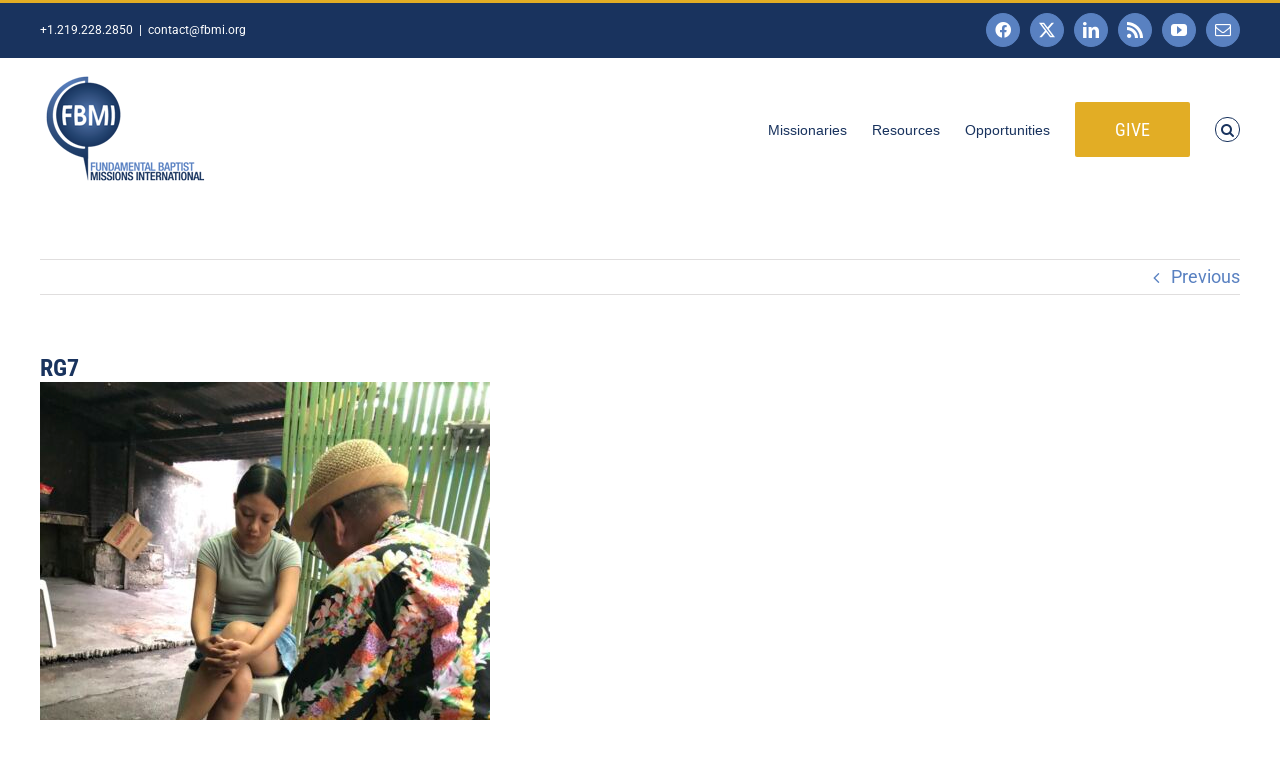

--- FILE ---
content_type: text/html; charset=UTF-8
request_url: https://fbmi.org/prayer-letters/rey-and-tess-garcia-prayer-letter-divine-appointments/attachment/rg7-2
body_size: 22010
content:
<!DOCTYPE html>
<html class="avada-html-layout-wide avada-html-header-position-top" lang="en-US" prefix="og: http://ogp.me/ns# fb: http://ogp.me/ns/fb#">
<head>
	<meta http-equiv="X-UA-Compatible" content="IE=edge" />
	<meta http-equiv="Content-Type" content="text/html; charset=utf-8"/>
<script type="text/javascript">
/* <![CDATA[ */
var gform;gform||(document.addEventListener("gform_main_scripts_loaded",function(){gform.scriptsLoaded=!0}),document.addEventListener("gform/theme/scripts_loaded",function(){gform.themeScriptsLoaded=!0}),window.addEventListener("DOMContentLoaded",function(){gform.domLoaded=!0}),gform={domLoaded:!1,scriptsLoaded:!1,themeScriptsLoaded:!1,isFormEditor:()=>"function"==typeof InitializeEditor,callIfLoaded:function(o){return!(!gform.domLoaded||!gform.scriptsLoaded||!gform.themeScriptsLoaded&&!gform.isFormEditor()||(gform.isFormEditor()&&console.warn("The use of gform.initializeOnLoaded() is deprecated in the form editor context and will be removed in Gravity Forms 3.1."),o(),0))},initializeOnLoaded:function(o){gform.callIfLoaded(o)||(document.addEventListener("gform_main_scripts_loaded",()=>{gform.scriptsLoaded=!0,gform.callIfLoaded(o)}),document.addEventListener("gform/theme/scripts_loaded",()=>{gform.themeScriptsLoaded=!0,gform.callIfLoaded(o)}),window.addEventListener("DOMContentLoaded",()=>{gform.domLoaded=!0,gform.callIfLoaded(o)}))},hooks:{action:{},filter:{}},addAction:function(o,r,e,t){gform.addHook("action",o,r,e,t)},addFilter:function(o,r,e,t){gform.addHook("filter",o,r,e,t)},doAction:function(o){gform.doHook("action",o,arguments)},applyFilters:function(o){return gform.doHook("filter",o,arguments)},removeAction:function(o,r){gform.removeHook("action",o,r)},removeFilter:function(o,r,e){gform.removeHook("filter",o,r,e)},addHook:function(o,r,e,t,n){null==gform.hooks[o][r]&&(gform.hooks[o][r]=[]);var d=gform.hooks[o][r];null==n&&(n=r+"_"+d.length),gform.hooks[o][r].push({tag:n,callable:e,priority:t=null==t?10:t})},doHook:function(r,o,e){var t;if(e=Array.prototype.slice.call(e,1),null!=gform.hooks[r][o]&&((o=gform.hooks[r][o]).sort(function(o,r){return o.priority-r.priority}),o.forEach(function(o){"function"!=typeof(t=o.callable)&&(t=window[t]),"action"==r?t.apply(null,e):e[0]=t.apply(null,e)})),"filter"==r)return e[0]},removeHook:function(o,r,t,n){var e;null!=gform.hooks[o][r]&&(e=(e=gform.hooks[o][r]).filter(function(o,r,e){return!!(null!=n&&n!=o.tag||null!=t&&t!=o.priority)}),gform.hooks[o][r]=e)}});
/* ]]> */
</script>

	<meta name="viewport" content="width=device-width, initial-scale=1" />
	<title>RG7 &#8211; FBMI</title>
<meta name='robots' content='max-image-preview:large' />
	<style>img:is([sizes="auto" i], [sizes^="auto," i]) { contain-intrinsic-size: 3000px 1500px }</style>
	<link rel="alternate" type="application/rss+xml" title="FBMI &raquo; Feed" href="https://fbmi.org/feed" />
<link rel="alternate" type="application/rss+xml" title="FBMI &raquo; Comments Feed" href="https://fbmi.org/comments/feed" />
<link rel="alternate" type="text/calendar" title="FBMI &raquo; iCal Feed" href="https://fbmi.org/events-archive/?ical=1" />
								<link rel="icon" href="https://fbmi.org/media/2021/06/fbmi_site_icon_64.png" type="image/png" />
		
					<!-- Apple Touch Icon -->
						<link rel="apple-touch-icon" sizes="180x180" href="https://fbmi.org/media/2021/06/fbmi_site_icon_180.png" type="image/png">
		
					<!-- Android Icon -->
						<link rel="icon" sizes="192x192" href="https://fbmi.org/media/2021/06/fbmi_site_icon_120.png" type="image/png">
		
					<!-- MS Edge Icon -->
						<meta name="msapplication-TileImage" content="https://fbmi.org/media/2021/06/fbmi_site_icon_152.png" type="image/png">
								
		<meta property="og:locale" content="en_US"/>
		<meta property="og:type" content="article"/>
		<meta property="og:site_name" content="FBMI"/>
		<meta property="og:title" content="  RG7"/>
				<meta property="og:url" content="https://fbmi.org/prayer-letters/rey-and-tess-garcia-prayer-letter-divine-appointments/attachment/rg7-2"/>
													<meta property="article:modified_time" content="2024-07-05T14:24:23-06:00"/>
											<meta property="og:image" content="https://fbmi.org/media/2018/02/FBMI_Logo_NoTag_FullColor_webheader-1.png"/>
		<meta property="og:image:width" content="170"/>
		<meta property="og:image:height" content="120"/>
		<meta property="og:image:type" content="image/png"/>
				<link rel='stylesheet' id='gform_font_awesome-css' href='https://fbmi.org/wp-content/plugins/gravityforms/assets/css/dist/font-awesome.min.css?ver=2.9.26' type='text/css' media='all' />
<link rel='stylesheet' id='gravityview-field-workflow-approval-links-css' href='https://fbmi.org/wp-content/plugins/gravityflow/includes/integrations/css/gravity-view-flow-fields.css?ver=3.0.1' type='text/css' media='screen' />
<link rel='stylesheet' id='pbytax-styles-css' href='https://fbmi.org/wp-content/plugins/wp-list-pages-by-custom-taxonomy/css/pbytax-style.css?ver=1.4.10' type='text/css' media='' />
<link rel='stylesheet' id='fusion-dynamic-css-css' href='https://fbmi.org/media/fusion-styles/058e759eaa0f42bfec44c404a64467e8.min.css?ver=3.14.2' type='text/css' media='all' />
<script type="text/javascript" src="https://fbmi.org/wp-includes/js/jquery/jquery.min.js?ver=3.7.1" id="jquery-core-js"></script>
<link rel="https://api.w.org/" href="https://fbmi.org/wp-json/" /><link rel="alternate" title="JSON" type="application/json" href="https://fbmi.org/wp-json/wp/v2/media/138138" /><link rel="EditURI" type="application/rsd+xml" title="RSD" href="https://fbmi.org/xmlrpc.php?rsd" />
<meta name="generator" content="WordPress 6.8.3" />
<link rel='shortlink' href='https://fbmi.org/?p=138138' />
<link rel="alternate" title="oEmbed (JSON)" type="application/json+oembed" href="https://fbmi.org/wp-json/oembed/1.0/embed?url=https%3A%2F%2Ffbmi.org%2Fprayer-letters%2Frey-and-tess-garcia-prayer-letter-divine-appointments%2Fattachment%2Frg7-2" />
<link rel="alternate" title="oEmbed (XML)" type="text/xml+oembed" href="https://fbmi.org/wp-json/oembed/1.0/embed?url=https%3A%2F%2Ffbmi.org%2Fprayer-letters%2Frey-and-tess-garcia-prayer-letter-divine-appointments%2Fattachment%2Frg7-2&#038;format=xml" />
<meta name="tec-api-version" content="v1"><meta name="tec-api-origin" content="https://fbmi.org"><link rel="alternate" href="https://fbmi.org/wp-json/tribe/events/v1/" /><style type="text/css" id="css-fb-visibility">@media screen and (max-width: 640px){.fusion-no-small-visibility{display:none !important;}body .sm-text-align-center{text-align:center !important;}body .sm-text-align-left{text-align:left !important;}body .sm-text-align-right{text-align:right !important;}body .sm-text-align-justify{text-align:justify !important;}body .sm-flex-align-center{justify-content:center !important;}body .sm-flex-align-flex-start{justify-content:flex-start !important;}body .sm-flex-align-flex-end{justify-content:flex-end !important;}body .sm-mx-auto{margin-left:auto !important;margin-right:auto !important;}body .sm-ml-auto{margin-left:auto !important;}body .sm-mr-auto{margin-right:auto !important;}body .fusion-absolute-position-small{position:absolute;width:100%;}.awb-sticky.awb-sticky-small{ position: sticky; top: var(--awb-sticky-offset,0); }}@media screen and (min-width: 641px) and (max-width: 1024px){.fusion-no-medium-visibility{display:none !important;}body .md-text-align-center{text-align:center !important;}body .md-text-align-left{text-align:left !important;}body .md-text-align-right{text-align:right !important;}body .md-text-align-justify{text-align:justify !important;}body .md-flex-align-center{justify-content:center !important;}body .md-flex-align-flex-start{justify-content:flex-start !important;}body .md-flex-align-flex-end{justify-content:flex-end !important;}body .md-mx-auto{margin-left:auto !important;margin-right:auto !important;}body .md-ml-auto{margin-left:auto !important;}body .md-mr-auto{margin-right:auto !important;}body .fusion-absolute-position-medium{position:absolute;width:100%;}.awb-sticky.awb-sticky-medium{ position: sticky; top: var(--awb-sticky-offset,0); }}@media screen and (min-width: 1025px){.fusion-no-large-visibility{display:none !important;}body .lg-text-align-center{text-align:center !important;}body .lg-text-align-left{text-align:left !important;}body .lg-text-align-right{text-align:right !important;}body .lg-text-align-justify{text-align:justify !important;}body .lg-flex-align-center{justify-content:center !important;}body .lg-flex-align-flex-start{justify-content:flex-start !important;}body .lg-flex-align-flex-end{justify-content:flex-end !important;}body .lg-mx-auto{margin-left:auto !important;margin-right:auto !important;}body .lg-ml-auto{margin-left:auto !important;}body .lg-mr-auto{margin-right:auto !important;}body .fusion-absolute-position-large{position:absolute;width:100%;}.awb-sticky.awb-sticky-large{ position: sticky; top: var(--awb-sticky-offset,0); }}</style><style type="text/css">.recentcomments a{display:inline !important;padding:0 !important;margin:0 !important;}</style><style type="text/css" id="custom-background-css">
body.custom-background { background-image: url("https://fbmi.org/media/2024/10/Become-a-Missionary-Banner.png"); background-position: left top; background-size: auto; background-repeat: repeat; background-attachment: fixed; }
</style>
			<script type="text/javascript">
			var doc = document.documentElement;
			doc.setAttribute( 'data-useragent', navigator.userAgent );
		</script>
		
	</head>

<body class="attachment wp-singular attachment-template-default single single-attachment postid-138138 attachmentid-138138 attachment-jpeg custom-background wp-theme-Avada tribe-no-js fusion-image-hovers fusion-pagination-sizing fusion-button_type-flat fusion-button_span-no fusion-button_gradient-linear avada-image-rollover-circle-yes avada-image-rollover-yes avada-image-rollover-direction-left fusion-body ltr fusion-sticky-header no-tablet-sticky-header no-mobile-sticky-header no-mobile-slidingbar fusion-disable-outline fusion-sub-menu-fade mobile-logo-pos-left layout-wide-mode avada-has-boxed-modal-shadow- layout-scroll-offset-full avada-has-zero-margin-offset-top fusion-top-header menu-text-align-center mobile-menu-design-classic fusion-show-pagination-text fusion-header-layout-v2 avada-responsive avada-footer-fx-bg-parallax avada-menu-highlight-style-bar fusion-search-form-clean fusion-main-menu-search-overlay fusion-avatar-circle avada-sticky-shrinkage avada-dropdown-styles avada-blog-layout-grid avada-blog-archive-layout-grid avada-ec-not-100-width avada-ec-meta-layout-sidebar avada-header-shadow-no avada-menu-icon-position-left avada-has-megamenu-shadow fusion-has-main-nav-icon-circle avada-has-mobile-menu-search avada-has-main-nav-search-icon avada-has-breadcrumb-mobile-hidden avada-has-titlebar-hide avada-has-footer-widget-bg-image avada-header-border-color-full-transparent avada-has-pagination-padding avada-flyout-menu-direction-fade avada-ec-views-v2 &quot; ng-app=&quot;calculoid" data-awb-post-id="138138">
		<a class="skip-link screen-reader-text" href="#content">Skip to content</a>

	<div id="boxed-wrapper">
		
		<div id="wrapper" class="fusion-wrapper">
			<div id="home" style="position:relative;top:-1px;"></div>
							
					
			<header class="fusion-header-wrapper">
				<div class="fusion-header-v2 fusion-logo-alignment fusion-logo-left fusion-sticky-menu-1 fusion-sticky-logo-1 fusion-mobile-logo-1  fusion-mobile-menu-design-classic">
					
<div class="fusion-secondary-header">
	<div class="fusion-row">
					<div class="fusion-alignleft">
				<div class="fusion-contact-info"><span class="fusion-contact-info-phone-number">+1.219.228.2850</span><span class="fusion-header-separator">|</span><span class="fusion-contact-info-email-address"><a href="mailto:c&#111;&#110;&#116;ac&#116;&#64;&#102;&#98;mi.org">c&#111;&#110;&#116;ac&#116;&#64;&#102;&#98;mi.org</a></span></div>			</div>
							<div class="fusion-alignright">
				<div class="fusion-social-links-header"><div class="fusion-social-networks boxed-icons"><div class="fusion-social-networks-wrapper"><a  class="fusion-social-network-icon fusion-tooltip fa-facebook fab" style data-placement="bottom" data-title="Facebook" data-toggle="tooltip" title="Facebook" href="https://www.facebook.com/Fundamental.Baptist.Missions.International" target="_blank" rel="noreferrer nofollow"><span class="screen-reader-text">Facebook</span></a><a  class="fusion-social-network-icon fusion-tooltip fusion-twitter awb-icon-twitter" style data-placement="bottom" data-title="X" data-toggle="tooltip" title="X" href="https://twitter.com/MyFBMI" target="_blank" rel="noopener noreferrer nofollow"><span class="screen-reader-text">X</span></a><a  class="fusion-social-network-icon fusion-tooltip fusion-linkedin awb-icon-linkedin" style data-placement="bottom" data-title="LinkedIn" data-toggle="tooltip" title="LinkedIn" href="https://www.linkedin.com/company/fbmi" target="_blank" rel="noopener noreferrer nofollow"><span class="screen-reader-text">LinkedIn</span></a><a  class="fusion-social-network-icon fusion-tooltip fusion-rss awb-icon-rss" style data-placement="bottom" data-title="Rss" data-toggle="tooltip" title="Rss" href="https://fbmi.org/feed" target="_blank" rel="noopener noreferrer nofollow"><span class="screen-reader-text">Rss</span></a><a  class="fusion-social-network-icon fusion-tooltip fusion-youtube awb-icon-youtube" style data-placement="bottom" data-title="YouTube" data-toggle="tooltip" title="YouTube" href="https://www.youtube.com/user/MyFBMI" target="_blank" rel="noopener noreferrer nofollow"><span class="screen-reader-text">YouTube</span></a><a  class="fusion-social-network-icon fusion-tooltip fusion-mail awb-icon-mail" style data-placement="bottom" data-title="Email" data-toggle="tooltip" title="Email" href="mailto:&#099;on&#116;&#097;&#099;&#116;&#064;f&#098;&#109;&#105;&#046;&#111;&#114;g" target="_self" rel="noopener noreferrer nofollow"><span class="screen-reader-text">Email</span></a></div></div></div>			</div>
			</div>
</div>
<div class="fusion-header-sticky-height"></div>
<div class="fusion-header">
	<div class="fusion-row">
					<div class="fusion-logo" data-margin-top="10px" data-margin-bottom="10px" data-margin-left="0px" data-margin-right="0px">
			<a class="fusion-logo-link"  href="https://fbmi.org/" >

						<!-- standard logo -->
			<img src="https://fbmi.org/media/2018/02/FBMI_Logo_NoTag_FullColor_webheader-1.png" srcset="https://fbmi.org/media/2018/02/FBMI_Logo_NoTag_FullColor_webheader-1.png 1x, https://fbmi.org/media/2018/02/FBMI_Logo_NoTag_FullColor_webheader_retina.png 2x" width="170" height="120" style="max-height:120px;height:auto;" alt="FBMI Logo" data-retina_logo_url="https://fbmi.org/media/2018/02/FBMI_Logo_NoTag_FullColor_webheader_retina.png" class="fusion-standard-logo" />

											<!-- mobile logo -->
				<img src="https://fbmi.org/media/2016/09/FBMI_Logo_NoTag_FullColor_website.png" srcset="https://fbmi.org/media/2016/09/FBMI_Logo_NoTag_FullColor_website.png 1x" width="150" height="99" alt="FBMI Logo" data-retina_logo_url="" class="fusion-mobile-logo" />
			
											<!-- sticky header logo -->
				<img src="https://fbmi.org/media/2016/06/FBMI_LogoOnly_NoTag_FullColor_webheader_small.png" srcset="https://fbmi.org/media/2016/06/FBMI_LogoOnly_NoTag_FullColor_webheader_small.png 1x" width="104" height="70" alt="FBMI Logo" data-retina_logo_url="" class="fusion-sticky-logo" />
					</a>
		</div>		<nav class="fusion-main-menu" aria-label="Main Menu"><div class="fusion-overlay-search">		<form role="search" class="searchform fusion-search-form  fusion-search-form-clean" method="get" action="https://fbmi.org/">
			<div class="fusion-search-form-content">

				
				<div class="fusion-search-field search-field">
					<label><span class="screen-reader-text">Search for:</span>
													<input type="search" value="" name="s" class="s" placeholder="Search..." required aria-required="true" aria-label="Search..."/>
											</label>
				</div>
				<div class="fusion-search-button search-button">
					<input type="submit" class="fusion-search-submit searchsubmit" aria-label="Search" value="&#xf002;" />
									</div>

				
			</div>


			
		</form>
		<div class="fusion-search-spacer"></div><a href="#" role="button" aria-label="Close Search" class="fusion-close-search"></a></div><ul id="menu-simple-top-fbmi" class="fusion-menu"><li  id="menu-item-125577"  class="menu-item menu-item-type-post_type menu-item-object-page menu-item-has-children menu-item-125577 fusion-dropdown-menu"  data-item-id="125577"><a  href="https://fbmi.org/missionaries" class="fusion-bar-highlight"><span class="menu-text">Missionaries</span></a><ul class="sub-menu"><li  id="menu-item-108673"  class="menu-item menu-item-type-post_type menu-item-object-page menu-item-108673 fusion-dropdown-submenu" ><a  href="https://fbmi.org/missionaries" class="fusion-bar-highlight"><span>Missionaries</span></a></li><li  id="menu-item-108675"  class="menu-item menu-item-type-post_type menu-item-object-page menu-item-108675 fusion-dropdown-submenu" ><a  href="https://fbmi.org/teams" class="fusion-bar-highlight"><span>Teams</span></a></li><li  id="menu-item-108676"  class="menu-item menu-item-type-post_type menu-item-object-page menu-item-108676 fusion-dropdown-submenu" ><a  href="https://fbmi.org/prayer-letters" class="fusion-bar-highlight"><span>Prayer Letters</span></a></li></ul></li><li  id="menu-item-125575"  class="menu-item menu-item-type-post_type menu-item-object-page menu-item-has-children menu-item-125575 fusion-dropdown-menu"  data-item-id="125575"><a  href="https://fbmi.org/resources" class="fusion-bar-highlight"><span class="menu-text">Resources</span></a><ul class="sub-menu"><li  id="menu-item-108672"  class="menu-item menu-item-type-post_type menu-item-object-page menu-item-108672 fusion-dropdown-submenu" ><a  href="https://fbmi.org/about" class="fusion-bar-highlight"><span>About FBMI</span></a></li><li  id="menu-item-108674"  class="menu-item menu-item-type-post_type menu-item-object-page menu-item-108674 fusion-dropdown-submenu" ><a  href="https://fbmi.org/fbmi-updates" class="fusion-bar-highlight"><span>FBMI Updates</span></a></li><li  id="menu-item-107733"  class="menu-item menu-item-type-post_type menu-item-object-page menu-item-107733 fusion-dropdown-submenu" ><a  href="https://fbmi.org/resources" class="fusion-bar-highlight"><span>Missionary Resources</span></a></li></ul></li><li  id="menu-item-125578"  class="menu-item menu-item-type-post_type menu-item-object-page menu-item-has-children menu-item-125578 fusion-dropdown-menu"  data-item-id="125578"><a  href="https://fbmi.org/events" class="fusion-bar-highlight"><span class="menu-text">Opportunities</span></a><ul class="sub-menu"><li  id="menu-item-108681"  class="menu-item menu-item-type-post_type menu-item-object-page menu-item-108681 fusion-dropdown-submenu" ><a  href="https://fbmi.org/apply" class="fusion-bar-highlight"><span>Be a Missionary</span></a></li><li  id="menu-item-108682"  class="menu-item menu-item-type-post_type menu-item-object-page menu-item-108682 fusion-dropdown-submenu" ><a  href="https://fbmi.org/events" class="fusion-bar-highlight"><span>Trips and Events</span></a></li></ul></li><li  id="menu-item-107734"  class="menu-item menu-item-type-post_type menu-item-object-page menu-item-has-children menu-item-107734 fusion-dropdown-menu fusion-menu-item-button"  data-item-id="107734"><a  href="https://fbmi.org/give" class="fusion-bar-highlight"><span class="menu-text fusion-button button-default button-xlarge">Give</span></a><ul class="sub-menu"><li  id="menu-item-108677"  class="menu-item menu-item-type-post_type menu-item-object-page menu-item-108677 fusion-dropdown-submenu" ><a  href="https://fbmi.org/give" class="fusion-bar-highlight"><span>Give Now</span></a></li><li  id="menu-item-108678"  class="menu-item menu-item-type-post_type menu-item-object-page menu-item-108678 fusion-dropdown-submenu" ><a  href="https://fbmi.org/mpg" class="fusion-bar-highlight"><span>Missions-Project Giving</span></a></li></ul></li><li class="fusion-custom-menu-item fusion-main-menu-search fusion-search-overlay"><a class="fusion-main-menu-icon fusion-bar-highlight" href="#" aria-label="Search" data-title="Search" title="Search" role="button" aria-expanded="false"></a></li></ul></nav><nav class="fusion-main-menu fusion-sticky-menu" aria-label="Main Menu Sticky"><div class="fusion-overlay-search">		<form role="search" class="searchform fusion-search-form  fusion-search-form-clean" method="get" action="https://fbmi.org/">
			<div class="fusion-search-form-content">

				
				<div class="fusion-search-field search-field">
					<label><span class="screen-reader-text">Search for:</span>
													<input type="search" value="" name="s" class="s" placeholder="Search..." required aria-required="true" aria-label="Search..."/>
											</label>
				</div>
				<div class="fusion-search-button search-button">
					<input type="submit" class="fusion-search-submit searchsubmit" aria-label="Search" value="&#xf002;" />
									</div>

				
			</div>


			
		</form>
		<div class="fusion-search-spacer"></div><a href="#" role="button" aria-label="Close Search" class="fusion-close-search"></a></div><ul id="menu-simple-top-fbmi-1" class="fusion-menu"><li   class="menu-item menu-item-type-post_type menu-item-object-page menu-item-has-children menu-item-125577 fusion-dropdown-menu"  data-item-id="125577"><a  href="https://fbmi.org/missionaries" class="fusion-bar-highlight"><span class="menu-text">Missionaries</span></a><ul class="sub-menu"><li   class="menu-item menu-item-type-post_type menu-item-object-page menu-item-108673 fusion-dropdown-submenu" ><a  href="https://fbmi.org/missionaries" class="fusion-bar-highlight"><span>Missionaries</span></a></li><li   class="menu-item menu-item-type-post_type menu-item-object-page menu-item-108675 fusion-dropdown-submenu" ><a  href="https://fbmi.org/teams" class="fusion-bar-highlight"><span>Teams</span></a></li><li   class="menu-item menu-item-type-post_type menu-item-object-page menu-item-108676 fusion-dropdown-submenu" ><a  href="https://fbmi.org/prayer-letters" class="fusion-bar-highlight"><span>Prayer Letters</span></a></li></ul></li><li   class="menu-item menu-item-type-post_type menu-item-object-page menu-item-has-children menu-item-125575 fusion-dropdown-menu"  data-item-id="125575"><a  href="https://fbmi.org/resources" class="fusion-bar-highlight"><span class="menu-text">Resources</span></a><ul class="sub-menu"><li   class="menu-item menu-item-type-post_type menu-item-object-page menu-item-108672 fusion-dropdown-submenu" ><a  href="https://fbmi.org/about" class="fusion-bar-highlight"><span>About FBMI</span></a></li><li   class="menu-item menu-item-type-post_type menu-item-object-page menu-item-108674 fusion-dropdown-submenu" ><a  href="https://fbmi.org/fbmi-updates" class="fusion-bar-highlight"><span>FBMI Updates</span></a></li><li   class="menu-item menu-item-type-post_type menu-item-object-page menu-item-107733 fusion-dropdown-submenu" ><a  href="https://fbmi.org/resources" class="fusion-bar-highlight"><span>Missionary Resources</span></a></li></ul></li><li   class="menu-item menu-item-type-post_type menu-item-object-page menu-item-has-children menu-item-125578 fusion-dropdown-menu"  data-item-id="125578"><a  href="https://fbmi.org/events" class="fusion-bar-highlight"><span class="menu-text">Opportunities</span></a><ul class="sub-menu"><li   class="menu-item menu-item-type-post_type menu-item-object-page menu-item-108681 fusion-dropdown-submenu" ><a  href="https://fbmi.org/apply" class="fusion-bar-highlight"><span>Be a Missionary</span></a></li><li   class="menu-item menu-item-type-post_type menu-item-object-page menu-item-108682 fusion-dropdown-submenu" ><a  href="https://fbmi.org/events" class="fusion-bar-highlight"><span>Trips and Events</span></a></li></ul></li><li   class="menu-item menu-item-type-post_type menu-item-object-page menu-item-has-children menu-item-107734 fusion-dropdown-menu fusion-menu-item-button"  data-item-id="107734"><a  href="https://fbmi.org/give" class="fusion-bar-highlight"><span class="menu-text fusion-button button-default button-xlarge">Give</span></a><ul class="sub-menu"><li   class="menu-item menu-item-type-post_type menu-item-object-page menu-item-108677 fusion-dropdown-submenu" ><a  href="https://fbmi.org/give" class="fusion-bar-highlight"><span>Give Now</span></a></li><li   class="menu-item menu-item-type-post_type menu-item-object-page menu-item-108678 fusion-dropdown-submenu" ><a  href="https://fbmi.org/mpg" class="fusion-bar-highlight"><span>Missions-Project Giving</span></a></li></ul></li><li class="fusion-custom-menu-item fusion-main-menu-search fusion-search-overlay"><a class="fusion-main-menu-icon fusion-bar-highlight" href="#" aria-label="Search" data-title="Search" title="Search" role="button" aria-expanded="false"></a></li></ul></nav><div class="fusion-mobile-navigation"><ul id="menu-simple-top-fbmi-2" class="fusion-mobile-menu"><li   class="menu-item menu-item-type-post_type menu-item-object-page menu-item-has-children menu-item-125577 fusion-dropdown-menu"  data-item-id="125577"><a  href="https://fbmi.org/missionaries" class="fusion-bar-highlight"><span class="menu-text">Missionaries</span></a><ul class="sub-menu"><li   class="menu-item menu-item-type-post_type menu-item-object-page menu-item-108673 fusion-dropdown-submenu" ><a  href="https://fbmi.org/missionaries" class="fusion-bar-highlight"><span>Missionaries</span></a></li><li   class="menu-item menu-item-type-post_type menu-item-object-page menu-item-108675 fusion-dropdown-submenu" ><a  href="https://fbmi.org/teams" class="fusion-bar-highlight"><span>Teams</span></a></li><li   class="menu-item menu-item-type-post_type menu-item-object-page menu-item-108676 fusion-dropdown-submenu" ><a  href="https://fbmi.org/prayer-letters" class="fusion-bar-highlight"><span>Prayer Letters</span></a></li></ul></li><li   class="menu-item menu-item-type-post_type menu-item-object-page menu-item-has-children menu-item-125575 fusion-dropdown-menu"  data-item-id="125575"><a  href="https://fbmi.org/resources" class="fusion-bar-highlight"><span class="menu-text">Resources</span></a><ul class="sub-menu"><li   class="menu-item menu-item-type-post_type menu-item-object-page menu-item-108672 fusion-dropdown-submenu" ><a  href="https://fbmi.org/about" class="fusion-bar-highlight"><span>About FBMI</span></a></li><li   class="menu-item menu-item-type-post_type menu-item-object-page menu-item-108674 fusion-dropdown-submenu" ><a  href="https://fbmi.org/fbmi-updates" class="fusion-bar-highlight"><span>FBMI Updates</span></a></li><li   class="menu-item menu-item-type-post_type menu-item-object-page menu-item-107733 fusion-dropdown-submenu" ><a  href="https://fbmi.org/resources" class="fusion-bar-highlight"><span>Missionary Resources</span></a></li></ul></li><li   class="menu-item menu-item-type-post_type menu-item-object-page menu-item-has-children menu-item-125578 fusion-dropdown-menu"  data-item-id="125578"><a  href="https://fbmi.org/events" class="fusion-bar-highlight"><span class="menu-text">Opportunities</span></a><ul class="sub-menu"><li   class="menu-item menu-item-type-post_type menu-item-object-page menu-item-108681 fusion-dropdown-submenu" ><a  href="https://fbmi.org/apply" class="fusion-bar-highlight"><span>Be a Missionary</span></a></li><li   class="menu-item menu-item-type-post_type menu-item-object-page menu-item-108682 fusion-dropdown-submenu" ><a  href="https://fbmi.org/events" class="fusion-bar-highlight"><span>Trips and Events</span></a></li></ul></li><li   class="menu-item menu-item-type-post_type menu-item-object-page menu-item-has-children menu-item-107734 fusion-dropdown-menu fusion-menu-item-button"  data-item-id="107734"><a  href="https://fbmi.org/give" class="fusion-bar-highlight"><span class="menu-text fusion-button button-default button-xlarge">Give</span></a><ul class="sub-menu"><li   class="menu-item menu-item-type-post_type menu-item-object-page menu-item-108677 fusion-dropdown-submenu" ><a  href="https://fbmi.org/give" class="fusion-bar-highlight"><span>Give Now</span></a></li><li   class="menu-item menu-item-type-post_type menu-item-object-page menu-item-108678 fusion-dropdown-submenu" ><a  href="https://fbmi.org/mpg" class="fusion-bar-highlight"><span>Missions-Project Giving</span></a></li></ul></li></ul></div>
<nav class="fusion-mobile-nav-holder fusion-mobile-menu-text-align-left" aria-label="Main Menu Mobile"></nav>

	<nav class="fusion-mobile-nav-holder fusion-mobile-menu-text-align-left fusion-mobile-sticky-nav-holder" aria-label="Main Menu Mobile Sticky"></nav>
		
<div class="fusion-clearfix"></div>
<div class="fusion-mobile-menu-search">
			<form role="search" class="searchform fusion-search-form  fusion-search-form-clean" method="get" action="https://fbmi.org/">
			<div class="fusion-search-form-content">

				
				<div class="fusion-search-field search-field">
					<label><span class="screen-reader-text">Search for:</span>
													<input type="search" value="" name="s" class="s" placeholder="Search..." required aria-required="true" aria-label="Search..."/>
											</label>
				</div>
				<div class="fusion-search-button search-button">
					<input type="submit" class="fusion-search-submit searchsubmit" aria-label="Search" value="&#xf002;" />
									</div>

				
			</div>


			
		</form>
		</div>
			</div>
</div>
				</div>
				<div class="fusion-clearfix"></div>
			</header>
								
							<div id="sliders-container" class="fusion-slider-visibility">
					</div>
				
					
							
			
						<main id="main" class="clearfix ">
				<div class="fusion-row" style="">

<section id="content" style="width: 100%;">
			<div class="single-navigation clearfix">
			<a href="https://fbmi.org/prayer-letters/rey-and-tess-garcia-prayer-letter-divine-appointments" rel="prev">Previous</a>					</div>
	
					<article id="post-138138" class="post post-138138 attachment type-attachment status-inherit hentry">
						
									
															<h1 class="entry-title fusion-post-title">RG7</h1>										<div class="post-content">
				<p class="attachment"><a data-rel="iLightbox[postimages]" data-title="" data-caption="" href='https://fbmi.org/media/2024/07/RG7.jpg'><img fetchpriority="high" decoding="async" width="450" height="600" src="https://fbmi.org/media/2024/07/RG7-450x600.jpg" class="attachment-medium size-medium" alt="FBMI Missionary Rey Garcia Prayer Letter Picture" srcset="https://fbmi.org/media/2024/07/RG7-150x200.jpg 150w, https://fbmi.org/media/2024/07/RG7-200x267.jpg 200w, https://fbmi.org/media/2024/07/RG7-400x533.jpg 400w, https://fbmi.org/media/2024/07/RG7-450x600.jpg 450w, https://fbmi.org/media/2024/07/RG7-600x800.jpg 600w, https://fbmi.org/media/2024/07/RG7-675x900.jpg 675w, https://fbmi.org/media/2024/07/RG7-768x1024.jpg 768w, https://fbmi.org/media/2024/07/RG7-800x1067.jpg 800w, https://fbmi.org/media/2024/07/RG7.jpg 960w" sizes="(max-width: 450px) 100vw, 450px" /></a></p>
							</div>

												<div class="fusion-meta-info"><div class="fusion-meta-info-wrapper"><span class="vcard rich-snippet-hidden"><span class="fn"><a href="https://fbmi.org/author/marsackk" title="Posts by Proofreader" rel="author">Proofreader</a></span></span><span class="updated rich-snippet-hidden">2024-07-05T09:24:23-05:00</span><span>July 5th, 2024</span><span class="fusion-inline-sep">|</span></div></div>													<div class="fusion-sharing-box fusion-theme-sharing-box fusion-single-sharing-box">
		<h4>Share with others.</h4>
		<div class="fusion-social-networks boxed-icons"><div class="fusion-social-networks-wrapper"><a  class="fusion-social-network-icon fusion-tooltip fusion-facebook awb-icon-facebook" style="color:var(--sharing_social_links_icon_color);background-color:var(--sharing_social_links_box_color);border-color:var(--sharing_social_links_box_color);" data-placement="top" data-title="Facebook" data-toggle="tooltip" title="Facebook" href="https://www.facebook.com/sharer.php?u=https%3A%2F%2Ffbmi.org%2Fprayer-letters%2Frey-and-tess-garcia-prayer-letter-divine-appointments%2Fattachment%2Frg7-2&amp;t=RG7" target="_blank" rel="noreferrer nofollow"><span class="screen-reader-text">Facebook</span></a><a  class="fusion-social-network-icon fusion-tooltip fusion-twitter awb-icon-twitter" style="color:var(--sharing_social_links_icon_color);background-color:var(--sharing_social_links_box_color);border-color:var(--sharing_social_links_box_color);" data-placement="top" data-title="X" data-toggle="tooltip" title="X" href="https://x.com/intent/post?url=https%3A%2F%2Ffbmi.org%2Fprayer-letters%2Frey-and-tess-garcia-prayer-letter-divine-appointments%2Fattachment%2Frg7-2&amp;text=RG7" target="_blank" rel="noopener noreferrer nofollow"><span class="screen-reader-text">X</span></a><a  class="fusion-social-network-icon fusion-tooltip fusion-linkedin awb-icon-linkedin" style="color:var(--sharing_social_links_icon_color);background-color:var(--sharing_social_links_box_color);border-color:var(--sharing_social_links_box_color);" data-placement="top" data-title="LinkedIn" data-toggle="tooltip" title="LinkedIn" href="https://www.linkedin.com/shareArticle?mini=true&amp;url=https%3A%2F%2Ffbmi.org%2Fprayer-letters%2Frey-and-tess-garcia-prayer-letter-divine-appointments%2Fattachment%2Frg7-2&amp;title=RG7&amp;summary=" target="_blank" rel="noopener noreferrer nofollow"><span class="screen-reader-text">LinkedIn</span></a><a  class="fusion-social-network-icon fusion-tooltip fusion-mail awb-icon-mail fusion-last-social-icon" style="color:var(--sharing_social_links_icon_color);background-color:var(--sharing_social_links_box_color);border-color:var(--sharing_social_links_box_color);" data-placement="top" data-title="Email" data-toggle="tooltip" title="Email" href="mailto:?body=https://fbmi.org/prayer-letters/rey-and-tess-garcia-prayer-letter-divine-appointments/attachment/rg7-2&amp;subject=RG7" target="_self" rel="noopener noreferrer nofollow"><span class="screen-reader-text">Email</span></a><div class="fusion-clearfix"></div></div></div>	</div>
													
																	</article>
	</section>
						
					</div>  <!-- fusion-row -->
				</main>  <!-- #main -->
				
				
								
					
		<div class="fusion-footer">
					
	<footer class="fusion-footer-widget-area fusion-widget-area">
		<div class="fusion-row">
			<div class="fusion-columns fusion-columns-3 fusion-widget-area">
				
																									<div class="fusion-column col-lg-4 col-md-4 col-sm-4">
							<section id="text-16" class="fusion-footer-widget-column widget widget_text" style="border-style: solid;border-color:transparent;border-width:0px;"><h4 class="widget-title">ABOUT</h4>			<div class="textwidget"><!DOCTYPE html>
<html>
<head>
<style>
p.small {
    line-height: 1.04;
    font-size: 16px;
}
</style>
</head>
<body>
<p class="small"><b>Fundamental Baptist Missions International</b> is a local-church missions agency that trains, supports, finances, and develops missionaries and ministries which preach the Gospel of Jesus Christ, disciple believers, and multiply churches. It is our vision to see Gospel-preaching churches actively multiplying in every nation.
</p>

<p class="small">
We ask all missionaries we serve to annually confirm if they are in agreement with our <a href="/doctrine">statement of faith</a>.
</p>

<p>
<div class="fusion-button-wrapper"><a class="fusion-button button-flat button-small button-custom fusion-button-default button-1 fusion-button-span-no fusion-button-default-type" style="--button_accent_color:#ffffff;--button_accent_hover_color:#ffffff;--button_border_hover_color:#ffffff;--button_border_width-top:1px;--button_border_width-right:1px;--button_border_width-bottom:1px;--button_border_width-left:1px;--button-border-radius-top-left:0px;--button-border-radius-top-right:0px;--button-border-radius-bottom-right:0px;--button-border-radius-bottom-left:0px;--button_gradient_top_color:rgba(226,173,37,0);--button_gradient_bottom_color:rgba(226,173,37,0);--button_gradient_top_color_hover:#e2ad25;--button_gradient_bottom_color_hover:#e2ad25;" target="_self" href="/about"><i class=" fa fa-info awb-button__icon awb-button__icon--default button-icon-left" aria-hidden="true"></i><span class="fusion-button-text awb-button__text awb-button__text--default">Learn More</span></a></div>

<div class="fusion-button-wrapper"><a class="fusion-button button-flat button-small button-custom fusion-button-default button-2 fusion-button-span-no fusion-button-default-type" style="--button_accent_color:#ffffff;--button_accent_hover_color:#ffffff;--button_border_hover_color:#ffffff;--button_border_width-top:1px;--button_border_width-right:1px;--button_border_width-bottom:1px;--button_border_width-left:1px;--button-border-radius-top-left:0px;--button-border-radius-top-right:0px;--button-border-radius-bottom-right:0px;--button-border-radius-bottom-left:0px;--button_gradient_top_color:rgba(226,173,37,0);--button_gradient_bottom_color:rgba(226,173,37,0);--button_gradient_top_color_hover:#e2ad25;--button_gradient_bottom_color_hover:#e2ad25;" target="_self" href="/events"><i class=" fa fa-plane awb-button__icon awb-button__icon--default button-icon-left" aria-hidden="true"></i><span class="fusion-button-text awb-button__text awb-button__text--default">Events</span></a></div>
</p>

</div>
		<div style="clear:both;"></div></section>																					</div>
																										<div class="fusion-column col-lg-4 col-md-4 col-sm-4">
							<section id="text-13" class="fusion-footer-widget-column widget widget_text" style="border-style: solid;border-color:transparent;border-width:0px;"><h4 class="widget-title">CONTACT</h4>			<div class="textwidget"><!DOCTYPE html>
<html>
<head>
<style>
p.small {
    line-height: 1.04;
    font-size: 16px;
}
</style>
</head>
<body>

<p class="small">
219-228-2850
</p>

<p class="small">
<a href="mailto:contact@fbmi.org">contact@fbmi.org</a>
</p>

<p class="small">
507 State Street<br>
Hammond, IN  46320
</p>

<p>
<div class="fusion-alignleft"><a class="fusion-button button-flat button-small button-default fusion-button-default button-3 fusion-button-span-no fusion-button-default-type" target="_self" href="/give"><i class=" fa fa-heart awb-button__icon awb-button__icon--default button-icon-left" aria-hidden="true"></i><span class="fusion-button-text awb-button__text awb-button__text--default">SUPPORT A MISSIONARY</span></a></div>
</p>
<p>&#160;&nbsp;&nbsp;&nbsp;&nbsp;&nbsp;&nbsp;<p>
<p>
<div class="fusion-alignleft"><a class="fusion-button button-flat button-small button-default fusion-button-default button-4 fusion-button-span-no fusion-button-default-type" target="_self" href="https://fbmi.org/media-uploads"><span class="fusion-button-text awb-button__text awb-button__text--default">MEDIA FILES UPLOAD</span></a></div>
</p>
<p>&#160;&nbsp;&nbsp;&nbsp;&nbsp;&nbsp;&nbsp;<p>
<p>
<div class="fusion-alignleft"><a class="fusion-button button-flat button-small button-default fusion-button-default button-5 fusion-button-span-no fusion-button-default-type" target="_self" href="https://forms.office.com/Pages/ResponsePage.aspx?id=la07CUDRqEqy0Lt_h0U1LcIvMXMmyY1MgufGi4o3a1lUNjVFOVBPNDg1UE00WTdOMjZTQjNETTNSUiQlQCN0PWcu"><span class="fusion-button-text awb-button__text awb-button__text--default">PRINTED MATERIALS FORM</span></a></div>
</p></div>
		<div style="clear:both;"></div></section><section id="menu-widget-2" class="fusion-footer-widget-column widget menu" style="border-style: solid;border-color:transparent;border-width:0px;"><style type="text/css">#menu-widget-2{text-align:left;}#fusion-menu-widget-2 li{display:inline-block;}#fusion-menu-widget-2 ul li a{display:inline-block;padding:0;border:0;color:#ccc;font-size:12px;}#fusion-menu-widget-2 ul li a:after{content:"|";color:#ccc;padding-right:3px;padding-left:3px;font-size:12px;}#fusion-menu-widget-2 ul li a:hover,#fusion-menu-widget-2 ul .menu-item.current-menu-item a{color:#e2ad25;}#fusion-menu-widget-2 ul li:last-child a:after{display:none;}#fusion-menu-widget-2 ul li .fusion-widget-cart-number{margin:0 7px;background-color:#e2ad25;color:#ccc;}#fusion-menu-widget-2 ul li.fusion-active-cart-icon .fusion-widget-cart-icon:after{color:#e2ad25;}</style><nav id="fusion-menu-widget-2" class="fusion-widget-menu" aria-label="Secondary navigation"><ul id="menu-footer-site-menu" class="menu"><li id="menu-item-78300" class="menu-item menu-item-type-post_type menu-item-object-page menu-item-home menu-item-78300"><a href="https://fbmi.org/">Home</a></li><li id="menu-item-77277" class="menu-item menu-item-type-custom menu-item-object-custom menu-item-77277"><a href="/missionaries">Missionaries</a></li><li id="menu-item-78301" class="menu-item menu-item-type-custom menu-item-object-custom menu-item-78301"><a href="/prayer-letters">Prayer Letters</a></li><li id="menu-item-78666" class="menu-item menu-item-type-custom menu-item-object-custom menu-item-78666"><a href="/wp-admin">Login</a></li></ul></nav><div style="clear:both;"></div></section>																					</div>
																										<div class="fusion-column fusion-column-last col-lg-4 col-md-4 col-sm-4">
							<section id="gform_widget-2" class="fusion-footer-widget-column widget gform_widget"><h4 class="widget-title">SUBSCRIBE</h4>
                <div class='gf_browser_chrome gform_wrapper gform-theme gform-theme--foundation gform-theme--framework gform-theme--orbital' data-form-theme='orbital' data-form-index='0' id='gform_wrapper_121' style='display:none'><style>#gform_wrapper_121[data-form-index="0"].gform-theme,[data-parent-form="121_0"]{--gf-color-primary: #204ce5;--gf-color-primary-rgb: 32, 76, 229;--gf-color-primary-contrast: #fff;--gf-color-primary-contrast-rgb: 255, 255, 255;--gf-color-primary-darker: #001AB3;--gf-color-primary-lighter: #527EFF;--gf-color-secondary: #fff;--gf-color-secondary-rgb: 255, 255, 255;--gf-color-secondary-contrast: #112337;--gf-color-secondary-contrast-rgb: 17, 35, 55;--gf-color-secondary-darker: #F5F5F5;--gf-color-secondary-lighter: #FFFFFF;--gf-color-out-ctrl-light: rgba(17, 35, 55, 0.1);--gf-color-out-ctrl-light-rgb: 17, 35, 55;--gf-color-out-ctrl-light-darker: rgba(104, 110, 119, 0.35);--gf-color-out-ctrl-light-lighter: #F5F5F5;--gf-color-out-ctrl-dark: #585e6a;--gf-color-out-ctrl-dark-rgb: 88, 94, 106;--gf-color-out-ctrl-dark-darker: #112337;--gf-color-out-ctrl-dark-lighter: rgba(17, 35, 55, 0.65);--gf-color-in-ctrl: #fff;--gf-color-in-ctrl-rgb: 255, 255, 255;--gf-color-in-ctrl-contrast: #112337;--gf-color-in-ctrl-contrast-rgb: 17, 35, 55;--gf-color-in-ctrl-darker: #F5F5F5;--gf-color-in-ctrl-lighter: #FFFFFF;--gf-color-in-ctrl-primary: #204ce5;--gf-color-in-ctrl-primary-rgb: 32, 76, 229;--gf-color-in-ctrl-primary-contrast: #fff;--gf-color-in-ctrl-primary-contrast-rgb: 255, 255, 255;--gf-color-in-ctrl-primary-darker: #001AB3;--gf-color-in-ctrl-primary-lighter: #527EFF;--gf-color-in-ctrl-light: rgba(17, 35, 55, 0.1);--gf-color-in-ctrl-light-rgb: 17, 35, 55;--gf-color-in-ctrl-light-darker: rgba(104, 110, 119, 0.35);--gf-color-in-ctrl-light-lighter: #F5F5F5;--gf-color-in-ctrl-dark: #585e6a;--gf-color-in-ctrl-dark-rgb: 88, 94, 106;--gf-color-in-ctrl-dark-darker: #112337;--gf-color-in-ctrl-dark-lighter: rgba(17, 35, 55, 0.65);--gf-radius: 3px;--gf-font-size-secondary: 14px;--gf-font-size-tertiary: 13px;--gf-icon-ctrl-number: url("data:image/svg+xml,%3Csvg width='8' height='14' viewBox='0 0 8 14' fill='none' xmlns='http://www.w3.org/2000/svg'%3E%3Cpath fill-rule='evenodd' clip-rule='evenodd' d='M4 0C4.26522 5.96046e-08 4.51957 0.105357 4.70711 0.292893L7.70711 3.29289C8.09763 3.68342 8.09763 4.31658 7.70711 4.70711C7.31658 5.09763 6.68342 5.09763 6.29289 4.70711L4 2.41421L1.70711 4.70711C1.31658 5.09763 0.683417 5.09763 0.292893 4.70711C-0.0976311 4.31658 -0.097631 3.68342 0.292893 3.29289L3.29289 0.292893C3.48043 0.105357 3.73478 0 4 0ZM0.292893 9.29289C0.683417 8.90237 1.31658 8.90237 1.70711 9.29289L4 11.5858L6.29289 9.29289C6.68342 8.90237 7.31658 8.90237 7.70711 9.29289C8.09763 9.68342 8.09763 10.3166 7.70711 10.7071L4.70711 13.7071C4.31658 14.0976 3.68342 14.0976 3.29289 13.7071L0.292893 10.7071C-0.0976311 10.3166 -0.0976311 9.68342 0.292893 9.29289Z' fill='rgba(17, 35, 55, 0.65)'/%3E%3C/svg%3E");--gf-icon-ctrl-select: url("data:image/svg+xml,%3Csvg width='10' height='6' viewBox='0 0 10 6' fill='none' xmlns='http://www.w3.org/2000/svg'%3E%3Cpath fill-rule='evenodd' clip-rule='evenodd' d='M0.292893 0.292893C0.683417 -0.097631 1.31658 -0.097631 1.70711 0.292893L5 3.58579L8.29289 0.292893C8.68342 -0.0976311 9.31658 -0.0976311 9.70711 0.292893C10.0976 0.683417 10.0976 1.31658 9.70711 1.70711L5.70711 5.70711C5.31658 6.09763 4.68342 6.09763 4.29289 5.70711L0.292893 1.70711C-0.0976311 1.31658 -0.0976311 0.683418 0.292893 0.292893Z' fill='rgba(17, 35, 55, 0.65)'/%3E%3C/svg%3E");--gf-icon-ctrl-search: url("data:image/svg+xml,%3Csvg width='640' height='640' xmlns='http://www.w3.org/2000/svg'%3E%3Cpath d='M256 128c-70.692 0-128 57.308-128 128 0 70.691 57.308 128 128 128 70.691 0 128-57.309 128-128 0-70.692-57.309-128-128-128zM64 256c0-106.039 85.961-192 192-192s192 85.961 192 192c0 41.466-13.146 79.863-35.498 111.248l154.125 154.125c12.496 12.496 12.496 32.758 0 45.254s-32.758 12.496-45.254 0L367.248 412.502C335.862 434.854 297.467 448 256 448c-106.039 0-192-85.962-192-192z' fill='rgba(17, 35, 55, 0.65)'/%3E%3C/svg%3E");--gf-label-space-y-secondary: var(--gf-label-space-y-md-secondary);--gf-ctrl-border-color: #686e77;--gf-ctrl-size: var(--gf-ctrl-size-md);--gf-ctrl-label-color-primary: #112337;--gf-ctrl-label-color-secondary: #112337;--gf-ctrl-choice-size: var(--gf-ctrl-choice-size-md);--gf-ctrl-checkbox-check-size: var(--gf-ctrl-checkbox-check-size-md);--gf-ctrl-radio-check-size: var(--gf-ctrl-radio-check-size-md);--gf-ctrl-btn-font-size: var(--gf-ctrl-btn-font-size-md);--gf-ctrl-btn-padding-x: var(--gf-ctrl-btn-padding-x-md);--gf-ctrl-btn-size: var(--gf-ctrl-btn-size-md);--gf-ctrl-btn-border-color-secondary: #686e77;--gf-ctrl-file-btn-bg-color-hover: #EBEBEB;--gf-field-img-choice-size: var(--gf-field-img-choice-size-md);--gf-field-img-choice-card-space: var(--gf-field-img-choice-card-space-md);--gf-field-img-choice-check-ind-size: var(--gf-field-img-choice-check-ind-size-md);--gf-field-img-choice-check-ind-icon-size: var(--gf-field-img-choice-check-ind-icon-size-md);--gf-field-pg-steps-number-color: rgba(17, 35, 55, 0.8);}</style><div id='gf_121' class='gform_anchor' tabindex='-1'></div>
                        <div class='gform_heading'>
                            <p class='gform_description'>Get any FBMI missionary's prayer letters emailed to you, or get all prayer letters daily or weekly.</p>
							<p class='gform_required_legend'>&quot;<span class="gfield_required gfield_required_asterisk">*</span>&quot; indicates required fields</p>
                        </div><form method='post' enctype='multipart/form-data' target='gform_ajax_frame_121' id='gform_121'  action='/prayer-letters/rey-and-tess-garcia-prayer-letter-divine-appointments/attachment/rg7-2#gf_121' data-formid='121' novalidate>
                        <div class='gform-body gform_body'><div id='gform_fields_121' class='gform_fields top_label form_sublabel_below description_below validation_below'><div id="field_121_6" class="gfield gfield--type-honeypot gform_validation_container field_sublabel_below gfield--has-description field_description_below field_validation_below gfield_visibility_visible"  ><label class='gfield_label gform-field-label' for='input_121_6'>Comments</label><div class='ginput_container'><input name='input_6' id='input_121_6' type='text' value='' autocomplete='new-password'/></div><div class='gfield_description' id='gfield_description_121_6'>This field is for validation purposes and should be left unchanged.</div></div><div id="field_121_1" class="gfield gfield--type-email gfield--input-type-email gf_simple_horizontal gfield_contains_required field_sublabel_below gfield--no-description field_description_below hidden_label field_validation_below gfield_visibility_visible"  ><label class='gfield_label gform-field-label' for='input_121_1'>Email<span class="gfield_required"><span class="gfield_required gfield_required_asterisk">*</span></span></label><div class='ginput_container ginput_container_email'>
                            <input name='input_1' id='input_121_1' type='email' value='' class='large' tabindex='2'  placeholder='Your Email' aria-required="true" aria-invalid="false"  />
                        </div></div><fieldset id="field_121_2" class="gfield gfield--type-name gfield--input-type-name field_sublabel_hidden_label gfield--no-description field_description_below hidden_label field_validation_below gfield_visibility_visible"  ><legend class='gfield_label gform-field-label gfield_label_before_complex' >Name</legend><div class='ginput_complex ginput_container ginput_container--name no_prefix has_first_name no_middle_name has_last_name no_suffix gf_name_has_2 ginput_container_name gform-grid-row' id='input_121_2'>
                            
                            <span id='input_121_2_3_container' class='name_first gform-grid-col gform-grid-col--size-auto' >
                                                    <input type='text' name='input_2.3' id='input_121_2_3' value='' tabindex='4'  aria-required='false'   placeholder='First Name'  />
                                                    <label for='input_121_2_3' class='gform-field-label gform-field-label--type-sub hidden_sub_label screen-reader-text'>First</label>
                                                </span>
                            
                            <span id='input_121_2_6_container' class='name_last gform-grid-col gform-grid-col--size-auto' >
                                                    <input type='text' name='input_2.6' id='input_121_2_6' value='' tabindex='6'  aria-required='false'   placeholder='Last Name'  />
                                                    <label for='input_121_2_6' class='gform-field-label gform-field-label--type-sub hidden_sub_label screen-reader-text'>Last</label>
                                                </span>
                            
                        </div></fieldset><fieldset id="field_121_3" class="gfield gfield--type-checkbox gfield--type-choice gfield--input-type-checkbox gfield_contains_required field_sublabel_below gfield--no-description field_description_below field_validation_below gfield_visibility_visible"  ><legend class='gfield_label gform-field-label gfield_label_before_complex' >Subscribe to:<span class="gfield_required"><span class="gfield_required gfield_required_asterisk">*</span></span></legend><div class='ginput_container ginput_container_checkbox'><div class='gfield_checkbox ' id='input_121_3'><div class='gchoice gchoice_121_3_1'>
								<input class='gfield-choice-input' name='input_3.1' type='checkbox'  value='All Missionaries'  id='choice_121_3_1' tabindex='8'  />
								<label for='choice_121_3_1' id='label_121_3_1' class='gform-field-label gform-field-label--type-inline'>All Missionaries</label>
							</div><div class='gchoice gchoice_121_3_2'>
								<input class='gfield-choice-input' name='input_3.2' type='checkbox'  value='Select Missionaries'  id='choice_121_3_2' tabindex='9'  />
								<label for='choice_121_3_2' id='label_121_3_2' class='gform-field-label gform-field-label--type-inline'>Select Missionaries</label>
							</div></div></div></fieldset><fieldset id="field_121_4" class="gfield gfield--type-checkbox gfield--type-choice gfield--input-type-checkbox gfield_contains_required field_sublabel_below gfield--no-description field_description_below field_validation_below gfield_visibility_visible"  ><legend class='gfield_label gform-field-label gfield_label_before_complex' >Frequency<span class="gfield_required"><span class="gfield_required gfield_required_asterisk">*</span></span></legend><div class='ginput_container ginput_container_checkbox'><div class='gfield_checkbox ' id='input_121_4'><div class='gchoice gchoice_121_4_1'>
								<input class='gfield-choice-input' name='input_4.1' type='checkbox'  value='Daily'  id='choice_121_4_1' tabindex='10'  />
								<label for='choice_121_4_1' id='label_121_4_1' class='gform-field-label gform-field-label--type-inline'>Daily</label>
							</div><div class='gchoice gchoice_121_4_2'>
								<input class='gfield-choice-input' name='input_4.2' type='checkbox'  value='Weekly'  id='choice_121_4_2' tabindex='11'  />
								<label for='choice_121_4_2' id='label_121_4_2' class='gform-field-label gform-field-label--type-inline'>Weekly</label>
							</div></div></div></fieldset><fieldset id="field_121_5" class="gfield gfield--type-checkbox gfield--type-choice gfield--input-type-checkbox gf_list_1col gfield_contains_required field_sublabel_below gfield--no-description field_description_below field_validation_below gfield_visibility_visible"  ><legend class='gfield_label gform-field-label gfield_label_before_complex' >Missionaries<span class="gfield_required"><span class="gfield_required gfield_required_asterisk">*</span></span></legend><div class='ginput_container ginput_container_checkbox'><div class='gfield_checkbox ' id='input_121_5'><div class='gchoice gchoice_121_5_1'>
								<input class='gfield-choice-input' name='input_5.1' type='checkbox'  value='Mike A. (#6506)'  id='choice_121_5_1' tabindex='12'  />
								<label for='choice_121_5_1' id='label_121_5_1' class='gform-field-label gform-field-label--type-inline'>Mike A. (#6506)</label>
							</div><div class='gchoice gchoice_121_5_2'>
								<input class='gfield-choice-input' name='input_5.2' type='checkbox'  value='Israel &amp; Tonya Alvarez'  id='choice_121_5_2' tabindex='13'  />
								<label for='choice_121_5_2' id='label_121_5_2' class='gform-field-label gform-field-label--type-inline'>Israel &amp; Tonya Alvarez</label>
							</div><div class='gchoice gchoice_121_5_3'>
								<input class='gfield-choice-input' name='input_5.3' type='checkbox'  value='Andres &amp; Dora Amoros'  id='choice_121_5_3' tabindex='14'  />
								<label for='choice_121_5_3' id='label_121_5_3' class='gform-field-label gform-field-label--type-inline'>Andres &amp; Dora Amoros</label>
							</div><div class='gchoice gchoice_121_5_4'>
								<input class='gfield-choice-input' name='input_5.4' type='checkbox'  value='Caleb &amp; Abby Amoros'  id='choice_121_5_4' tabindex='15'  />
								<label for='choice_121_5_4' id='label_121_5_4' class='gform-field-label gform-field-label--type-inline'>Caleb &amp; Abby Amoros</label>
							</div><div class='gchoice gchoice_121_5_5'>
								<input class='gfield-choice-input' name='input_5.5' type='checkbox'  value='Oral &amp; Alicia Anderson'  id='choice_121_5_5' tabindex='16'  />
								<label for='choice_121_5_5' id='label_121_5_5' class='gform-field-label gform-field-label--type-inline'>Oral &amp; Alicia Anderson</label>
							</div><div class='gchoice gchoice_121_5_6'>
								<input class='gfield-choice-input' name='input_5.6' type='checkbox'  value='Tommy &amp; Emily Ashcraft'  id='choice_121_5_6' tabindex='17'  />
								<label for='choice_121_5_6' id='label_121_5_6' class='gform-field-label gform-field-label--type-inline'>Tommy &amp; Emily Ashcraft</label>
							</div><div class='gchoice gchoice_121_5_7'>
								<input class='gfield-choice-input' name='input_5.7' type='checkbox'  value='Eddie &amp; Sindy Arold'  id='choice_121_5_7' tabindex='18'  />
								<label for='choice_121_5_7' id='label_121_5_7' class='gform-field-label gform-field-label--type-inline'>Eddie &amp; Sindy Arold</label>
							</div><div class='gchoice gchoice_121_5_8'>
								<input class='gfield-choice-input' name='input_5.8' type='checkbox'  value='Ron &amp; Laura Back'  id='choice_121_5_8' tabindex='19'  />
								<label for='choice_121_5_8' id='label_121_5_8' class='gform-field-label gform-field-label--type-inline'>Ron &amp; Laura Back</label>
							</div><div class='gchoice gchoice_121_5_9'>
								<input class='gfield-choice-input' name='input_5.9' type='checkbox'  value='Mark B. (#6501)'  id='choice_121_5_9' tabindex='20'  />
								<label for='choice_121_5_9' id='label_121_5_9' class='gform-field-label gform-field-label--type-inline'>Mark B. (#6501)</label>
							</div><div class='gchoice gchoice_121_5_11'>
								<input class='gfield-choice-input' name='input_5.11' type='checkbox'  value='Keith &amp; Theresa Baker'  id='choice_121_5_11' tabindex='21'  />
								<label for='choice_121_5_11' id='label_121_5_11' class='gform-field-label gform-field-label--type-inline'>Keith &amp; Theresa Baker</label>
							</div><div class='gchoice gchoice_121_5_12'>
								<input class='gfield-choice-input' name='input_5.12' type='checkbox'  value='Jeremy &amp; Sandra Barker'  id='choice_121_5_12' tabindex='22'  />
								<label for='choice_121_5_12' id='label_121_5_12' class='gform-field-label gform-field-label--type-inline'>Jeremy &amp; Sandra Barker</label>
							</div><div class='gchoice gchoice_121_5_13'>
								<input class='gfield-choice-input' name='input_5.13' type='checkbox'  value='James &amp; Linda Belisle'  id='choice_121_5_13' tabindex='23'  />
								<label for='choice_121_5_13' id='label_121_5_13' class='gform-field-label gform-field-label--type-inline'>James &amp; Linda Belisle</label>
							</div><div class='gchoice gchoice_121_5_14'>
								<input class='gfield-choice-input' name='input_5.14' type='checkbox'  value='Matt &amp; Katie Belle Bosje'  id='choice_121_5_14' tabindex='24'  />
								<label for='choice_121_5_14' id='label_121_5_14' class='gform-field-label gform-field-label--type-inline'>Matt &amp; Katie Belle Bosje</label>
							</div><div class='gchoice gchoice_121_5_15'>
								<input class='gfield-choice-input' name='input_5.15' type='checkbox'  value='Bob &amp; Jacqueline Bowen'  id='choice_121_5_15' tabindex='25'  />
								<label for='choice_121_5_15' id='label_121_5_15' class='gform-field-label gform-field-label--type-inline'>Bob &amp; Jacqueline Bowen</label>
							</div><div class='gchoice gchoice_121_5_16'>
								<input class='gfield-choice-input' name='input_5.16' type='checkbox'  value='Jonathan &amp; Laura Bryan'  id='choice_121_5_16' tabindex='26'  />
								<label for='choice_121_5_16' id='label_121_5_16' class='gform-field-label gform-field-label--type-inline'>Jonathan &amp; Laura Bryan</label>
							</div><div class='gchoice gchoice_121_5_17'>
								<input class='gfield-choice-input' name='input_5.17' type='checkbox'  value='Caleb &amp; Emily Christiansen'  id='choice_121_5_17' tabindex='27'  />
								<label for='choice_121_5_17' id='label_121_5_17' class='gform-field-label gform-field-label--type-inline'>Caleb &amp; Emily Christiansen</label>
							</div><div class='gchoice gchoice_121_5_18'>
								<input class='gfield-choice-input' name='input_5.18' type='checkbox'  value='Micah &amp; Abbie Christiansen'  id='choice_121_5_18' tabindex='28'  />
								<label for='choice_121_5_18' id='label_121_5_18' class='gform-field-label gform-field-label--type-inline'>Micah &amp; Abbie Christiansen</label>
							</div><div class='gchoice gchoice_121_5_19'>
								<input class='gfield-choice-input' name='input_5.19' type='checkbox'  value='Scott Christiansen'  id='choice_121_5_19' tabindex='29'  />
								<label for='choice_121_5_19' id='label_121_5_19' class='gform-field-label gform-field-label--type-inline'>Scott Christiansen</label>
							</div><div class='gchoice gchoice_121_5_21'>
								<input class='gfield-choice-input' name='input_5.21' type='checkbox'  value='Christian DeMoville'  id='choice_121_5_21' tabindex='30'  />
								<label for='choice_121_5_21' id='label_121_5_21' class='gform-field-label gform-field-label--type-inline'>Christian DeMoville</label>
							</div><div class='gchoice gchoice_121_5_22'>
								<input class='gfield-choice-input' name='input_5.22' type='checkbox'  value='Randy &amp; Kelly DeMoville'  id='choice_121_5_22' tabindex='31'  />
								<label for='choice_121_5_22' id='label_121_5_22' class='gform-field-label gform-field-label--type-inline'>Randy &amp; Kelly DeMoville</label>
							</div><div class='gchoice gchoice_121_5_23'>
								<input class='gfield-choice-input' name='input_5.23' type='checkbox'  value='Adam &amp; Karen DePaolis'  id='choice_121_5_23' tabindex='32'  />
								<label for='choice_121_5_23' id='label_121_5_23' class='gform-field-label gform-field-label--type-inline'>Adam &amp; Karen DePaolis</label>
							</div><div class='gchoice gchoice_121_5_24'>
								<input class='gfield-choice-input' name='input_5.24' type='checkbox'  value='Thomas &amp; Margo Dinius'  id='choice_121_5_24' tabindex='33'  />
								<label for='choice_121_5_24' id='label_121_5_24' class='gform-field-label gform-field-label--type-inline'>Thomas &amp; Margo Dinius</label>
							</div><div class='gchoice gchoice_121_5_25'>
								<input class='gfield-choice-input' name='input_5.25' type='checkbox'  value='Bill F. (#6505)'  id='choice_121_5_25' tabindex='34'  />
								<label for='choice_121_5_25' id='label_121_5_25' class='gform-field-label gform-field-label--type-inline'>Bill F. (#6505)</label>
							</div><div class='gchoice gchoice_121_5_26'>
								<input class='gfield-choice-input' name='input_5.26' type='checkbox'  value='Zach &amp; Karin Foust'  id='choice_121_5_26' tabindex='35'  />
								<label for='choice_121_5_26' id='label_121_5_26' class='gform-field-label gform-field-label--type-inline'>Zach &amp; Karin Foust</label>
							</div><div class='gchoice gchoice_121_5_27'>
								<input class='gfield-choice-input' name='input_5.27' type='checkbox'  value='Zachary &amp; Cassandra Foust, Jr.'  id='choice_121_5_27' tabindex='36'  />
								<label for='choice_121_5_27' id='label_121_5_27' class='gform-field-label gform-field-label--type-inline'>Zachary &amp; Cassandra Foust, Jr.</label>
							</div><div class='gchoice gchoice_121_5_28'>
								<input class='gfield-choice-input' name='input_5.28' type='checkbox'  value='Rey &amp; Tess Garcia'  id='choice_121_5_28' tabindex='37'  />
								<label for='choice_121_5_28' id='label_121_5_28' class='gform-field-label gform-field-label--type-inline'>Rey &amp; Tess Garcia</label>
							</div><div class='gchoice gchoice_121_5_29'>
								<input class='gfield-choice-input' name='input_5.29' type='checkbox'  value='Arturo &amp; Ismerai Garza'  id='choice_121_5_29' tabindex='38'  />
								<label for='choice_121_5_29' id='label_121_5_29' class='gform-field-label gform-field-label--type-inline'>Arturo &amp; Ismerai Garza</label>
							</div><div class='gchoice gchoice_121_5_31'>
								<input class='gfield-choice-input' name='input_5.31' type='checkbox'  value='Brian &amp; Liesl George'  id='choice_121_5_31' tabindex='39'  />
								<label for='choice_121_5_31' id='label_121_5_31' class='gform-field-label gform-field-label--type-inline'>Brian &amp; Liesl George</label>
							</div><div class='gchoice gchoice_121_5_32'>
								<input class='gfield-choice-input' name='input_5.32' type='checkbox'  value='Flynn &amp; Lilian Ginino'  id='choice_121_5_32' tabindex='40'  />
								<label for='choice_121_5_32' id='label_121_5_32' class='gform-field-label gform-field-label--type-inline'>Flynn &amp; Lilian Ginino</label>
							</div><div class='gchoice gchoice_121_5_33'>
								<input class='gfield-choice-input' name='input_5.33' type='checkbox'  value='Courtney &amp; Ester Godsoe'  id='choice_121_5_33' tabindex='41'  />
								<label for='choice_121_5_33' id='label_121_5_33' class='gform-field-label gform-field-label--type-inline'>Courtney &amp; Ester Godsoe</label>
							</div><div class='gchoice gchoice_121_5_34'>
								<input class='gfield-choice-input' name='input_5.34' type='checkbox'  value='Abram Gomez'  id='choice_121_5_34' tabindex='42'  />
								<label for='choice_121_5_34' id='label_121_5_34' class='gform-field-label gform-field-label--type-inline'>Abram Gomez</label>
							</div><div class='gchoice gchoice_121_5_35'>
								<input class='gfield-choice-input' name='input_5.35' type='checkbox'  value='Daniel &amp; Megan Gonzalez'  id='choice_121_5_35' tabindex='43'  />
								<label for='choice_121_5_35' id='label_121_5_35' class='gform-field-label gform-field-label--type-inline'>Daniel &amp; Megan Gonzalez</label>
							</div><div class='gchoice gchoice_121_5_36'>
								<input class='gfield-choice-input' name='input_5.36' type='checkbox'  value='Henry &amp; Tammie Gonzalez'  id='choice_121_5_36' tabindex='44'  />
								<label for='choice_121_5_36' id='label_121_5_36' class='gform-field-label gform-field-label--type-inline'>Henry &amp; Tammie Gonzalez</label>
							</div><div class='gchoice gchoice_121_5_37'>
								<input class='gfield-choice-input' name='input_5.37' type='checkbox'  value='Juan Gutierrez'  id='choice_121_5_37' tabindex='45'  />
								<label for='choice_121_5_37' id='label_121_5_37' class='gform-field-label gform-field-label--type-inline'>Juan Gutierrez</label>
							</div><div class='gchoice gchoice_121_5_38'>
								<input class='gfield-choice-input' name='input_5.38' type='checkbox'  value='Osmin &amp; Eva Gutierrez'  id='choice_121_5_38' tabindex='46'  />
								<label for='choice_121_5_38' id='label_121_5_38' class='gform-field-label gform-field-label--type-inline'>Osmin &amp; Eva Gutierrez</label>
							</div><div class='gchoice gchoice_121_5_39'>
								<input class='gfield-choice-input' name='input_5.39' type='checkbox'  value='Phylissa Gutierrez'  id='choice_121_5_39' tabindex='47'  />
								<label for='choice_121_5_39' id='label_121_5_39' class='gform-field-label gform-field-label--type-inline'>Phylissa Gutierrez</label>
							</div><div class='gchoice gchoice_121_5_41'>
								<input class='gfield-choice-input' name='input_5.41' type='checkbox'  value='Baraka &amp; Melanie Hall'  id='choice_121_5_41' tabindex='48'  />
								<label for='choice_121_5_41' id='label_121_5_41' class='gform-field-label gform-field-label--type-inline'>Baraka &amp; Melanie Hall</label>
							</div><div class='gchoice gchoice_121_5_42'>
								<input class='gfield-choice-input' name='input_5.42' type='checkbox'  value='Keith &amp; Kelly Hamilton'  id='choice_121_5_42' tabindex='49'  />
								<label for='choice_121_5_42' id='label_121_5_42' class='gform-field-label gform-field-label--type-inline'>Keith &amp; Kelly Hamilton</label>
							</div><div class='gchoice gchoice_121_5_43'>
								<input class='gfield-choice-input' name='input_5.43' type='checkbox'  value='Marco &amp; Lauretta Hannel'  id='choice_121_5_43' tabindex='50'  />
								<label for='choice_121_5_43' id='label_121_5_43' class='gform-field-label gform-field-label--type-inline'>Marco &amp; Lauretta Hannel</label>
							</div><div class='gchoice gchoice_121_5_44'>
								<input class='gfield-choice-input' name='input_5.44' type='checkbox'  value='John Hays'  id='choice_121_5_44' tabindex='51'  />
								<label for='choice_121_5_44' id='label_121_5_44' class='gform-field-label gform-field-label--type-inline'>John Hays</label>
							</div><div class='gchoice gchoice_121_5_45'>
								<input class='gfield-choice-input' name='input_5.45' type='checkbox'  value='Brian &amp; Liz Hebert'  id='choice_121_5_45' tabindex='52'  />
								<label for='choice_121_5_45' id='label_121_5_45' class='gform-field-label gform-field-label--type-inline'>Brian &amp; Liz Hebert</label>
							</div><div class='gchoice gchoice_121_5_46'>
								<input class='gfield-choice-input' name='input_5.46' type='checkbox'  value='Josh &amp; Heather Hedderman'  id='choice_121_5_46' tabindex='53'  />
								<label for='choice_121_5_46' id='label_121_5_46' class='gform-field-label gform-field-label--type-inline'>Josh &amp; Heather Hedderman</label>
							</div><div class='gchoice gchoice_121_5_47'>
								<input class='gfield-choice-input' name='input_5.47' type='checkbox'  value='Brandon &amp; Ali Heselschwerdt'  id='choice_121_5_47' tabindex='54'  />
								<label for='choice_121_5_47' id='label_121_5_47' class='gform-field-label gform-field-label--type-inline'>Brandon &amp; Ali Heselschwerdt</label>
							</div><div class='gchoice gchoice_121_5_48'>
								<input class='gfield-choice-input' name='input_5.48' type='checkbox'  value='Larae Hoff'  id='choice_121_5_48' tabindex='55'  />
								<label for='choice_121_5_48' id='label_121_5_48' class='gform-field-label gform-field-label--type-inline'>Larae Hoff</label>
							</div><div class='gchoice gchoice_121_5_49'>
								<input class='gfield-choice-input' name='input_5.49' type='checkbox'  value='Mark &amp; Sabrina Holmes'  id='choice_121_5_49' tabindex='56'  />
								<label for='choice_121_5_49' id='label_121_5_49' class='gform-field-label gform-field-label--type-inline'>Mark &amp; Sabrina Holmes</label>
							</div><div class='gchoice gchoice_121_5_51'>
								<input class='gfield-choice-input' name='input_5.51' type='checkbox'  value='Shari House'  id='choice_121_5_51' tabindex='57'  />
								<label for='choice_121_5_51' id='label_121_5_51' class='gform-field-label gform-field-label--type-inline'>Shari House</label>
							</div><div class='gchoice gchoice_121_5_52'>
								<input class='gfield-choice-input' name='input_5.52' type='checkbox'  value='Chad &amp; Sarah Inman'  id='choice_121_5_52' tabindex='58'  />
								<label for='choice_121_5_52' id='label_121_5_52' class='gform-field-label gform-field-label--type-inline'>Chad &amp; Sarah Inman</label>
							</div><div class='gchoice gchoice_121_5_53'>
								<input class='gfield-choice-input' name='input_5.53' type='checkbox'  value='Parish &amp; Arlene Javier'  id='choice_121_5_53' tabindex='59'  />
								<label for='choice_121_5_53' id='label_121_5_53' class='gform-field-label gform-field-label--type-inline'>Parish &amp; Arlene Javier</label>
							</div><div class='gchoice gchoice_121_5_54'>
								<input class='gfield-choice-input' name='input_5.54' type='checkbox'  value='Mshama &amp; Martha Kinyonga'  id='choice_121_5_54' tabindex='60'  />
								<label for='choice_121_5_54' id='label_121_5_54' class='gform-field-label gform-field-label--type-inline'>Mshama &amp; Martha Kinyonga</label>
							</div><div class='gchoice gchoice_121_5_55'>
								<input class='gfield-choice-input' name='input_5.55' type='checkbox'  value='Daniel &amp; Erin Lang'  id='choice_121_5_55' tabindex='61'  />
								<label for='choice_121_5_55' id='label_121_5_55' class='gform-field-label gform-field-label--type-inline'>Daniel &amp; Erin Lang</label>
							</div><div class='gchoice gchoice_121_5_56'>
								<input class='gfield-choice-input' name='input_5.56' type='checkbox'  value='Abigail Lenze'  id='choice_121_5_56' tabindex='62'  />
								<label for='choice_121_5_56' id='label_121_5_56' class='gform-field-label gform-field-label--type-inline'>Abigail Lenze</label>
							</div><div class='gchoice gchoice_121_5_57'>
								<input class='gfield-choice-input' name='input_5.57' type='checkbox'  value='Andrew &amp; Denise Long'  id='choice_121_5_57' tabindex='63'  />
								<label for='choice_121_5_57' id='label_121_5_57' class='gform-field-label gform-field-label--type-inline'>Andrew &amp; Denise Long</label>
							</div><div class='gchoice gchoice_121_5_58'>
								<input class='gfield-choice-input' name='input_5.58' type='checkbox'  value='Anna Long'  id='choice_121_5_58' tabindex='64'  />
								<label for='choice_121_5_58' id='label_121_5_58' class='gform-field-label gform-field-label--type-inline'>Anna Long</label>
							</div><div class='gchoice gchoice_121_5_59'>
								<input class='gfield-choice-input' name='input_5.59' type='checkbox'  value='Angel &amp; Noemi Lopez'  id='choice_121_5_59' tabindex='65'  />
								<label for='choice_121_5_59' id='label_121_5_59' class='gform-field-label gform-field-label--type-inline'>Angel &amp; Noemi Lopez</label>
							</div><div class='gchoice gchoice_121_5_61'>
								<input class='gfield-choice-input' name='input_5.61' type='checkbox'  value='Xavier &amp; Rebecca Lopez'  id='choice_121_5_61' tabindex='66'  />
								<label for='choice_121_5_61' id='label_121_5_61' class='gform-field-label gform-field-label--type-inline'>Xavier &amp; Rebecca Lopez</label>
							</div><div class='gchoice gchoice_121_5_62'>
								<input class='gfield-choice-input' name='input_5.62' type='checkbox'  value='Paul &amp; Ling Awi Lung'  id='choice_121_5_62' tabindex='67'  />
								<label for='choice_121_5_62' id='label_121_5_62' class='gform-field-label gform-field-label--type-inline'>Paul &amp; Ling Awi Lung</label>
							</div><div class='gchoice gchoice_121_5_63'>
								<input class='gfield-choice-input' name='input_5.63' type='checkbox'  value='J. M. (#6004)'  id='choice_121_5_63' tabindex='68'  />
								<label for='choice_121_5_63' id='label_121_5_63' class='gform-field-label gform-field-label--type-inline'>J. M. (#6004)</label>
							</div><div class='gchoice gchoice_121_5_64'>
								<input class='gfield-choice-input' name='input_5.64' type='checkbox'  value='Luis &amp; Carolina Martinez'  id='choice_121_5_64' tabindex='69'  />
								<label for='choice_121_5_64' id='label_121_5_64' class='gform-field-label gform-field-label--type-inline'>Luis &amp; Carolina Martinez</label>
							</div><div class='gchoice gchoice_121_5_65'>
								<input class='gfield-choice-input' name='input_5.65' type='checkbox'  value='Corey &amp; Elizabeth McDonald'  id='choice_121_5_65' tabindex='70'  />
								<label for='choice_121_5_65' id='label_121_5_65' class='gform-field-label gform-field-label--type-inline'>Corey &amp; Elizabeth McDonald</label>
							</div><div class='gchoice gchoice_121_5_66'>
								<input class='gfield-choice-input' name='input_5.66' type='checkbox'  value='Fisa Mihy-Mihyndu'  id='choice_121_5_66' tabindex='71'  />
								<label for='choice_121_5_66' id='label_121_5_66' class='gform-field-label gform-field-label--type-inline'>Fisa Mihy-Mihyndu</label>
							</div><div class='gchoice gchoice_121_5_67'>
								<input class='gfield-choice-input' name='input_5.67' type='checkbox'  value='Clarence &amp; Chong Chi Moore'  id='choice_121_5_67' tabindex='72'  />
								<label for='choice_121_5_67' id='label_121_5_67' class='gform-field-label gform-field-label--type-inline'>Clarence &amp; Chong Chi Moore</label>
							</div><div class='gchoice gchoice_121_5_68'>
								<input class='gfield-choice-input' name='input_5.68' type='checkbox'  value='Brendan &amp; Karin Morgan'  id='choice_121_5_68' tabindex='73'  />
								<label for='choice_121_5_68' id='label_121_5_68' class='gform-field-label gform-field-label--type-inline'>Brendan &amp; Karin Morgan</label>
							</div><div class='gchoice gchoice_121_5_69'>
								<input class='gfield-choice-input' name='input_5.69' type='checkbox'  value='Peter &amp; Melody Morris'  id='choice_121_5_69' tabindex='74'  />
								<label for='choice_121_5_69' id='label_121_5_69' class='gform-field-label gform-field-label--type-inline'>Peter &amp; Melody Morris</label>
							</div><div class='gchoice gchoice_121_5_71'>
								<input class='gfield-choice-input' name='input_5.71' type='checkbox'  value='Michael &amp; Ruth Morrissey'  id='choice_121_5_71' tabindex='75'  />
								<label for='choice_121_5_71' id='label_121_5_71' class='gform-field-label gform-field-label--type-inline'>Michael &amp; Ruth Morrissey</label>
							</div><div class='gchoice gchoice_121_5_72'>
								<input class='gfield-choice-input' name='input_5.72' type='checkbox'  value='Montana &amp; Kellie Morrow'  id='choice_121_5_72' tabindex='76'  />
								<label for='choice_121_5_72' id='label_121_5_72' class='gform-field-label gform-field-label--type-inline'>Montana &amp; Kellie Morrow</label>
							</div><div class='gchoice gchoice_121_5_73'>
								<input class='gfield-choice-input' name='input_5.73' type='checkbox'  value='Go &amp; Danielle Oishi'  id='choice_121_5_73' tabindex='77'  />
								<label for='choice_121_5_73' id='label_121_5_73' class='gform-field-label gform-field-label--type-inline'>Go &amp; Danielle Oishi</label>
							</div><div class='gchoice gchoice_121_5_74'>
								<input class='gfield-choice-input' name='input_5.74' type='checkbox'  value='Jonata &amp; Karlene Oliveira'  id='choice_121_5_74' tabindex='78'  />
								<label for='choice_121_5_74' id='label_121_5_74' class='gform-field-label gform-field-label--type-inline'>Jonata &amp; Karlene Oliveira</label>
							</div><div class='gchoice gchoice_121_5_75'>
								<input class='gfield-choice-input' name='input_5.75' type='checkbox'  value='Charles &amp; Lindsey Osgood'  id='choice_121_5_75' tabindex='79'  />
								<label for='choice_121_5_75' id='label_121_5_75' class='gform-field-label gform-field-label--type-inline'>Charles &amp; Lindsey Osgood</label>
							</div><div class='gchoice gchoice_121_5_76'>
								<input class='gfield-choice-input' name='input_5.76' type='checkbox'  value='Wes &amp; Cynthia Palla'  id='choice_121_5_76' tabindex='80'  />
								<label for='choice_121_5_76' id='label_121_5_76' class='gform-field-label gform-field-label--type-inline'>Wes &amp; Cynthia Palla</label>
							</div><div class='gchoice gchoice_121_5_77'>
								<input class='gfield-choice-input' name='input_5.77' type='checkbox'  value='Mark &amp; Kim Palmani'  id='choice_121_5_77' tabindex='81'  />
								<label for='choice_121_5_77' id='label_121_5_77' class='gform-field-label gform-field-label--type-inline'>Mark &amp; Kim Palmani</label>
							</div><div class='gchoice gchoice_121_5_78'>
								<input class='gfield-choice-input' name='input_5.78' type='checkbox'  value='Teerapat &amp; Tiffany Phaisarnpiwat'  id='choice_121_5_78' tabindex='82'  />
								<label for='choice_121_5_78' id='label_121_5_78' class='gform-field-label gform-field-label--type-inline'>Teerapat &amp; Tiffany Phaisarnpiwat</label>
							</div><div class='gchoice gchoice_121_5_79'>
								<input class='gfield-choice-input' name='input_5.79' type='checkbox'  value='Walter &amp; Suni Poole'  id='choice_121_5_79' tabindex='83'  />
								<label for='choice_121_5_79' id='label_121_5_79' class='gform-field-label gform-field-label--type-inline'>Walter &amp; Suni Poole</label>
							</div><div class='gchoice gchoice_121_5_81'>
								<input class='gfield-choice-input' name='input_5.81' type='checkbox'  value='Phillip &amp; Tanya Powless'  id='choice_121_5_81' tabindex='84'  />
								<label for='choice_121_5_81' id='label_121_5_81' class='gform-field-label gform-field-label--type-inline'>Phillip &amp; Tanya Powless</label>
							</div><div class='gchoice gchoice_121_5_82'>
								<input class='gfield-choice-input' name='input_5.82' type='checkbox'  value='Darrell &amp; Buffy Ratcliff'  id='choice_121_5_82' tabindex='85'  />
								<label for='choice_121_5_82' id='label_121_5_82' class='gform-field-label gform-field-label--type-inline'>Darrell &amp; Buffy Ratcliff</label>
							</div><div class='gchoice gchoice_121_5_83'>
								<input class='gfield-choice-input' name='input_5.83' type='checkbox'  value='Brian &amp; Carrie Rice'  id='choice_121_5_83' tabindex='86'  />
								<label for='choice_121_5_83' id='label_121_5_83' class='gform-field-label gform-field-label--type-inline'>Brian &amp; Carrie Rice</label>
							</div><div class='gchoice gchoice_121_5_84'>
								<input class='gfield-choice-input' name='input_5.84' type='checkbox'  value='Andy &amp; Connie Richey'  id='choice_121_5_84' tabindex='87'  />
								<label for='choice_121_5_84' id='label_121_5_84' class='gform-field-label gform-field-label--type-inline'>Andy &amp; Connie Richey</label>
							</div><div class='gchoice gchoice_121_5_85'>
								<input class='gfield-choice-input' name='input_5.85' type='checkbox'  value='Dan &amp; Deborah Rothwell'  id='choice_121_5_85' tabindex='88'  />
								<label for='choice_121_5_85' id='label_121_5_85' class='gform-field-label gform-field-label--type-inline'>Dan &amp; Deborah Rothwell</label>
							</div><div class='gchoice gchoice_121_5_86'>
								<input class='gfield-choice-input' name='input_5.86' type='checkbox'  value='Chris &amp; Viry Sage'  id='choice_121_5_86' tabindex='89'  />
								<label for='choice_121_5_86' id='label_121_5_86' class='gform-field-label gform-field-label--type-inline'>Chris &amp; Viry Sage</label>
							</div><div class='gchoice gchoice_121_5_87'>
								<input class='gfield-choice-input' name='input_5.87' type='checkbox'  value='Mike &amp; Maria Sarver'  id='choice_121_5_87' tabindex='90'  />
								<label for='choice_121_5_87' id='label_121_5_87' class='gform-field-label gform-field-label--type-inline'>Mike &amp; Maria Sarver</label>
							</div><div class='gchoice gchoice_121_5_88'>
								<input class='gfield-choice-input' name='input_5.88' type='checkbox'  value='Gregg &amp; Angela Schoof'  id='choice_121_5_88' tabindex='91'  />
								<label for='choice_121_5_88' id='label_121_5_88' class='gform-field-label gform-field-label--type-inline'>Gregg &amp; Angela Schoof</label>
							</div><div class='gchoice gchoice_121_5_89'>
								<input class='gfield-choice-input' name='input_5.89' type='checkbox'  value='Dustin &amp; Hilda Schurg'  id='choice_121_5_89' tabindex='92'  />
								<label for='choice_121_5_89' id='label_121_5_89' class='gform-field-label gform-field-label--type-inline'>Dustin &amp; Hilda Schurg</label>
							</div><div class='gchoice gchoice_121_5_91'>
								<input class='gfield-choice-input' name='input_5.91' type='checkbox'  value='Daniel &amp; Lana Siemer'  id='choice_121_5_91' tabindex='93'  />
								<label for='choice_121_5_91' id='label_121_5_91' class='gform-field-label gform-field-label--type-inline'>Daniel &amp; Lana Siemer</label>
							</div><div class='gchoice gchoice_121_5_92'>
								<input class='gfield-choice-input' name='input_5.92' type='checkbox'  value='Tim &amp; Christa Simmons'  id='choice_121_5_92' tabindex='94'  />
								<label for='choice_121_5_92' id='label_121_5_92' class='gform-field-label gform-field-label--type-inline'>Tim &amp; Christa Simmons</label>
							</div><div class='gchoice gchoice_121_5_93'>
								<input class='gfield-choice-input' name='input_5.93' type='checkbox'  value='Jeremy &amp; Eren Snipes'  id='choice_121_5_93' tabindex='95'  />
								<label for='choice_121_5_93' id='label_121_5_93' class='gform-field-label gform-field-label--type-inline'>Jeremy &amp; Eren Snipes</label>
							</div><div class='gchoice gchoice_121_5_94'>
								<input class='gfield-choice-input' name='input_5.94' type='checkbox'  value='Paul &amp; Jolie Sock'  id='choice_121_5_94' tabindex='96'  />
								<label for='choice_121_5_94' id='label_121_5_94' class='gform-field-label gform-field-label--type-inline'>Paul &amp; Jolie Sock</label>
							</div><div class='gchoice gchoice_121_5_95'>
								<input class='gfield-choice-input' name='input_5.95' type='checkbox'  value='Daniel &amp; Rachel Solt'  id='choice_121_5_95' tabindex='97'  />
								<label for='choice_121_5_95' id='label_121_5_95' class='gform-field-label gform-field-label--type-inline'>Daniel &amp; Rachel Solt</label>
							</div><div class='gchoice gchoice_121_5_96'>
								<input class='gfield-choice-input' name='input_5.96' type='checkbox'  value='Dave &amp; Mary Beth Solt'  id='choice_121_5_96' tabindex='98'  />
								<label for='choice_121_5_96' id='label_121_5_96' class='gform-field-label gform-field-label--type-inline'>Dave &amp; Mary Beth Solt</label>
							</div><div class='gchoice gchoice_121_5_97'>
								<input class='gfield-choice-input' name='input_5.97' type='checkbox'  value='Ted &amp; Elizabeth Speer'  id='choice_121_5_97' tabindex='99'  />
								<label for='choice_121_5_97' id='label_121_5_97' class='gform-field-label gform-field-label--type-inline'>Ted &amp; Elizabeth Speer</label>
							</div><div class='gchoice gchoice_121_5_98'>
								<input class='gfield-choice-input' name='input_5.98' type='checkbox'  value='Jared &amp; Tiffany Stalnaker'  id='choice_121_5_98' tabindex='100'  />
								<label for='choice_121_5_98' id='label_121_5_98' class='gform-field-label gform-field-label--type-inline'>Jared &amp; Tiffany Stalnaker</label>
							</div><div class='gchoice gchoice_121_5_99'>
								<input class='gfield-choice-input' name='input_5.99' type='checkbox'  value='Joshua &amp; Angela Stalnaker'  id='choice_121_5_99' tabindex='101'  />
								<label for='choice_121_5_99' id='label_121_5_99' class='gform-field-label gform-field-label--type-inline'>Joshua &amp; Angela Stalnaker</label>
							</div><div class='gchoice gchoice_121_5_101'>
								<input class='gfield-choice-input' name='input_5.101' type='checkbox'  value='Andrew &amp; Laura Steers'  id='choice_121_5_101' tabindex='102'  />
								<label for='choice_121_5_101' id='label_121_5_101' class='gform-field-label gform-field-label--type-inline'>Andrew &amp; Laura Steers</label>
							</div><div class='gchoice gchoice_121_5_102'>
								<input class='gfield-choice-input' name='input_5.102' type='checkbox'  value='Warren &amp; Jary Lynn Storm'  id='choice_121_5_102' tabindex='103'  />
								<label for='choice_121_5_102' id='label_121_5_102' class='gform-field-label gform-field-label--type-inline'>Warren &amp; Jary Lynn Storm</label>
							</div><div class='gchoice gchoice_121_5_103'>
								<input class='gfield-choice-input' name='input_5.103' type='checkbox'  value='Garry &amp; Melinda Tingson'  id='choice_121_5_103' tabindex='104'  />
								<label for='choice_121_5_103' id='label_121_5_103' class='gform-field-label gform-field-label--type-inline'>Garry &amp; Melinda Tingson</label>
							</div><div class='gchoice gchoice_121_5_104'>
								<input class='gfield-choice-input' name='input_5.104' type='checkbox'  value='Robert &amp; Angela Tirado'  id='choice_121_5_104' tabindex='105'  />
								<label for='choice_121_5_104' id='label_121_5_104' class='gform-field-label gform-field-label--type-inline'>Robert &amp; Angela Tirado</label>
							</div><div class='gchoice gchoice_121_5_105'>
								<input class='gfield-choice-input' name='input_5.105' type='checkbox'  value='Ben &amp; Becky Turner'  id='choice_121_5_105' tabindex='106'  />
								<label for='choice_121_5_105' id='label_121_5_105' class='gform-field-label gform-field-label--type-inline'>Ben &amp; Becky Turner</label>
							</div><div class='gchoice gchoice_121_5_106'>
								<input class='gfield-choice-input' name='input_5.106' type='checkbox'  value='Carolyn Tutton'  id='choice_121_5_106' tabindex='107'  />
								<label for='choice_121_5_106' id='label_121_5_106' class='gform-field-label gform-field-label--type-inline'>Carolyn Tutton</label>
							</div><div class='gchoice gchoice_121_5_107'>
								<input class='gfield-choice-input' name='input_5.107' type='checkbox'  value='Juan &amp; Amy Vallejo'  id='choice_121_5_107' tabindex='108'  />
								<label for='choice_121_5_107' id='label_121_5_107' class='gform-field-label gform-field-label--type-inline'>Juan &amp; Amy Vallejo</label>
							</div><div class='gchoice gchoice_121_5_108'>
								<input class='gfield-choice-input' name='input_5.108' type='checkbox'  value='Charlie &amp; Kay Vest'  id='choice_121_5_108' tabindex='109'  />
								<label for='choice_121_5_108' id='label_121_5_108' class='gform-field-label gform-field-label--type-inline'>Charlie &amp; Kay Vest</label>
							</div><div class='gchoice gchoice_121_5_109'>
								<input class='gfield-choice-input' name='input_5.109' type='checkbox'  value='Ian &amp; Czarinna Vincent'  id='choice_121_5_109' tabindex='110'  />
								<label for='choice_121_5_109' id='label_121_5_109' class='gform-field-label gform-field-label--type-inline'>Ian &amp; Czarinna Vincent</label>
							</div><div class='gchoice gchoice_121_5_111'>
								<input class='gfield-choice-input' name='input_5.111' type='checkbox'  value='Nick &amp; Beth Watt'  id='choice_121_5_111' tabindex='111'  />
								<label for='choice_121_5_111' id='label_121_5_111' class='gform-field-label gform-field-label--type-inline'>Nick &amp; Beth Watt</label>
							</div><div class='gchoice gchoice_121_5_112'>
								<input class='gfield-choice-input' name='input_5.112' type='checkbox'  value='David &amp; Dawn Whitmore'  id='choice_121_5_112' tabindex='112'  />
								<label for='choice_121_5_112' id='label_121_5_112' class='gform-field-label gform-field-label--type-inline'>David &amp; Dawn Whitmore</label>
							</div><div class='gchoice gchoice_121_5_113'>
								<input class='gfield-choice-input' name='input_5.113' type='checkbox'  value='Daniel &amp; Misty Wilder'  id='choice_121_5_113' tabindex='113'  />
								<label for='choice_121_5_113' id='label_121_5_113' class='gform-field-label gform-field-label--type-inline'>Daniel &amp; Misty Wilder</label>
							</div><div class='gchoice gchoice_121_5_114'>
								<input class='gfield-choice-input' name='input_5.114' type='checkbox'  value='Chris &amp; Irene Williams'  id='choice_121_5_114' tabindex='114'  />
								<label for='choice_121_5_114' id='label_121_5_114' class='gform-field-label gform-field-label--type-inline'>Chris &amp; Irene Williams</label>
							</div><div class='gchoice gchoice_121_5_115'>
								<input class='gfield-choice-input' name='input_5.115' type='checkbox'  value='Daniel &amp; Mary-Ann Williams'  id='choice_121_5_115' tabindex='115'  />
								<label for='choice_121_5_115' id='label_121_5_115' class='gform-field-label gform-field-label--type-inline'>Daniel &amp; Mary-Ann Williams</label>
							</div><div class='gchoice gchoice_121_5_116'>
								<input class='gfield-choice-input' name='input_5.116' type='checkbox'  value='Lawrence &amp; Tammy Williams'  id='choice_121_5_116' tabindex='116'  />
								<label for='choice_121_5_116' id='label_121_5_116' class='gform-field-label gform-field-label--type-inline'>Lawrence &amp; Tammy Williams</label>
							</div><div class='gchoice gchoice_121_5_117'>
								<input class='gfield-choice-input' name='input_5.117' type='checkbox'  value='Robert &amp; Anny Wilson'  id='choice_121_5_117' tabindex='117'  />
								<label for='choice_121_5_117' id='label_121_5_117' class='gform-field-label gform-field-label--type-inline'>Robert &amp; Anny Wilson</label>
							</div><div class='gchoice gchoice_121_5_118'>
								<input class='gfield-choice-input' name='input_5.118' type='checkbox'  value='Jerry &amp; Rachel Wyatt, III'  id='choice_121_5_118' tabindex='118'  />
								<label for='choice_121_5_118' id='label_121_5_118' class='gform-field-label gform-field-label--type-inline'>Jerry &amp; Rachel Wyatt, III</label>
							</div><div class='gchoice gchoice_121_5_119'>
								<input class='gfield-choice-input' name='input_5.119' type='checkbox'  value='Jerry &amp; Rachel Wyatt, Jr.'  id='choice_121_5_119' tabindex='119'  />
								<label for='choice_121_5_119' id='label_121_5_119' class='gform-field-label gform-field-label--type-inline'>Jerry &amp; Rachel Wyatt, Jr.</label>
							</div><div class='gchoice gchoice_121_5_121'>
								<input class='gfield-choice-input' name='input_5.121' type='checkbox'  value='Christopher &amp; Amy Yetzer'  id='choice_121_5_121' tabindex='120'  />
								<label for='choice_121_5_121' id='label_121_5_121' class='gform-field-label gform-field-label--type-inline'>Christopher &amp; Amy Yetzer</label>
							</div><div class='gchoice gchoice_121_5_122'>
								<input class='gfield-choice-input' name='input_5.122' type='checkbox'  value='George &amp; Barbarra Zarris'  id='choice_121_5_122' tabindex='121'  />
								<label for='choice_121_5_122' id='label_121_5_122' class='gform-field-label gform-field-label--type-inline'>George &amp; Barbarra Zarris</label>
							</div><div class='gchoice gchoice_121_5_123'>
								<input class='gfield-choice-input' name='input_5.123' type='checkbox'  value='Missionary #217'  id='choice_121_5_123' tabindex='122'  />
								<label for='choice_121_5_123' id='label_121_5_123' class='gform-field-label gform-field-label--type-inline'>Missionary #217</label>
							</div><div class='gchoice gchoice_121_5_124'>
								<input class='gfield-choice-input' name='input_5.124' type='checkbox'  value='Missionary #6011'  id='choice_121_5_124' tabindex='123'  />
								<label for='choice_121_5_124' id='label_121_5_124' class='gform-field-label gform-field-label--type-inline'>Missionary #6011</label>
							</div><div class='gchoice gchoice_121_5_125'>
								<input class='gfield-choice-input' name='input_5.125' type='checkbox'  value='Missionary #6012'  id='choice_121_5_125' tabindex='124'  />
								<label for='choice_121_5_125' id='label_121_5_125' class='gform-field-label gform-field-label--type-inline'>Missionary #6012</label>
							</div><div class='gchoice gchoice_121_5_126'>
								<input class='gfield-choice-input' name='input_5.126' type='checkbox'  value='Missionary #6013'  id='choice_121_5_126' tabindex='125'  />
								<label for='choice_121_5_126' id='label_121_5_126' class='gform-field-label gform-field-label--type-inline'>Missionary #6013</label>
							</div><div class='gchoice gchoice_121_5_127'>
								<input class='gfield-choice-input' name='input_5.127' type='checkbox'  value='Missionary #6020'  id='choice_121_5_127' tabindex='126'  />
								<label for='choice_121_5_127' id='label_121_5_127' class='gform-field-label gform-field-label--type-inline'>Missionary #6020</label>
							</div><div class='gchoice gchoice_121_5_128'>
								<input class='gfield-choice-input' name='input_5.128' type='checkbox'  value='Annabel de Vallejo Home'  id='choice_121_5_128' tabindex='127'  />
								<label for='choice_121_5_128' id='label_121_5_128' class='gform-field-label gform-field-label--type-inline'>Annabel de Vallejo Home</label>
							</div><div class='gchoice gchoice_121_5_129'>
								<input class='gfield-choice-input' name='input_5.129' type='checkbox'  value='Team Brazil'  id='choice_121_5_129' tabindex='128'  />
								<label for='choice_121_5_129' id='label_121_5_129' class='gform-field-label gform-field-label--type-inline'>Team Brazil</label>
							</div><div class='gchoice gchoice_121_5_131'>
								<input class='gfield-choice-input' name='input_5.131' type='checkbox'  value='Team Ghana'  id='choice_121_5_131' tabindex='129'  />
								<label for='choice_121_5_131' id='label_121_5_131' class='gform-field-label gform-field-label--type-inline'>Team Ghana</label>
							</div><div class='gchoice gchoice_121_5_132'>
								<input class='gfield-choice-input' name='input_5.132' type='checkbox'  value='Team Ghana National Pastor&#039;s'  id='choice_121_5_132' tabindex='130'  />
								<label for='choice_121_5_132' id='label_121_5_132' class='gform-field-label gform-field-label--type-inline'>Team Ghana National Pastor's</label>
							</div><div class='gchoice gchoice_121_5_133'>
								<input class='gfield-choice-input' name='input_5.133' type='checkbox'  value='Teaching all Nations'  id='choice_121_5_133' tabindex='131'  />
								<label for='choice_121_5_133' id='label_121_5_133' class='gform-field-label gform-field-label--type-inline'>Teaching all Nations</label>
							</div></div></div></fieldset></div></div>
        <div class='gform-footer gform_footer top_label'> <input type='submit' id='gform_submit_button_121' class='gform_button button' onclick='gform.submission.handleButtonClick(this);' data-submission-type='submit' value='Submit' tabindex='132' /> <input type='hidden' name='gform_ajax' value='form_id=121&amp;title=&amp;description=1&amp;tabindex=2&amp;theme=orbital&amp;hash=9060b97385b0333af1d080d4d42c02c6' />
            <input type='hidden' class='gform_hidden' name='gform_submission_method' data-js='gform_submission_method_121' value='iframe' />
            <input type='hidden' class='gform_hidden' name='gform_theme' data-js='gform_theme_121' id='gform_theme_121' value='orbital' />
            <input type='hidden' class='gform_hidden' name='gform_style_settings' data-js='gform_style_settings_121' id='gform_style_settings_121' value='' />
            <input type='hidden' class='gform_hidden' name='is_submit_121' value='1' />
            <input type='hidden' class='gform_hidden' name='gform_submit' value='121' />
            
            <input type='hidden' class='gform_hidden' name='gform_currency' data-currency='USD' value='NFfJXz1ySZPghYqWvtnVn2bZfH3tFvg6rz3EbV61qn3OWwsmmrp4nSNwnDVPUfqhEWPO838EW6Lt7HcsUOrNU4o4FQjoEXYfoV33HcTX7MuQWJ4=' />
            <input type='hidden' class='gform_hidden' name='gform_unique_id' value='' />
            <input type='hidden' class='gform_hidden' name='state_121' value='WyJbXSIsIjRjMDk0YmNjZGE0Yjc5YzRlMjdjMTZiODUyNTQ2ZTY5Il0=' />
            <input type='hidden' autocomplete='off' class='gform_hidden' name='gform_target_page_number_121' id='gform_target_page_number_121' value='0' />
            <input type='hidden' autocomplete='off' class='gform_hidden' name='gform_source_page_number_121' id='gform_source_page_number_121' value='1' />
            <input type='hidden' name='gform_field_values' value='' />
            
        </div>
                        </form>
                        </div>
		                <iframe style='display:none;width:0px;height:0px;' src='about:blank' name='gform_ajax_frame_121' id='gform_ajax_frame_121' title='This iframe contains the logic required to handle Ajax powered Gravity Forms.'></iframe>
		                <script type="text/javascript">
/* <![CDATA[ */
 gform.initializeOnLoaded( function() {gformInitSpinner( 121, 'https://fbmi.org/wp-content/plugins/gravityforms/images/spinner.svg', false );jQuery('#gform_ajax_frame_121').on('load',function(){var contents = jQuery(this).contents().find('*').html();var is_postback = contents.indexOf('GF_AJAX_POSTBACK') >= 0;if(!is_postback){return;}var form_content = jQuery(this).contents().find('#gform_wrapper_121');var is_confirmation = jQuery(this).contents().find('#gform_confirmation_wrapper_121').length > 0;var is_redirect = contents.indexOf('gformRedirect(){') >= 0;var is_form = form_content.length > 0 && ! is_redirect && ! is_confirmation;var mt = parseInt(jQuery('html').css('margin-top'), 10) + parseInt(jQuery('body').css('margin-top'), 10) + 100;if(is_form){form_content.find('form').css('opacity', 0);jQuery('#gform_wrapper_121').html(form_content.html());if(form_content.hasClass('gform_validation_error')){jQuery('#gform_wrapper_121').addClass('gform_validation_error');} else {jQuery('#gform_wrapper_121').removeClass('gform_validation_error');}setTimeout( function() { /* delay the scroll by 50 milliseconds to fix a bug in chrome */ jQuery(document).scrollTop(jQuery('#gform_wrapper_121').offset().top - mt); }, 50 );if(window['gformInitDatepicker']) {gformInitDatepicker();}if(window['gformInitPriceFields']) {gformInitPriceFields();}var current_page = jQuery('#gform_source_page_number_121').val();gformInitSpinner( 121, 'https://fbmi.org/wp-content/plugins/gravityforms/images/spinner.svg', false );jQuery(document).trigger('gform_page_loaded', [121, current_page]);window['gf_submitting_121'] = false;}else if(!is_redirect){var confirmation_content = jQuery(this).contents().find('.GF_AJAX_POSTBACK').html();if(!confirmation_content){confirmation_content = contents;}jQuery('#gform_wrapper_121').replaceWith(confirmation_content);jQuery(document).scrollTop(jQuery('#gf_121').offset().top - mt);jQuery(document).trigger('gform_confirmation_loaded', [121]);window['gf_submitting_121'] = false;wp.a11y.speak(jQuery('#gform_confirmation_message_121').text());}else{jQuery('#gform_121').append(contents);if(window['gformRedirect']) {gformRedirect();}}jQuery(document).trigger("gform_pre_post_render", [{ formId: "121", currentPage: "current_page", abort: function() { this.preventDefault(); } }]);        if (event && event.defaultPrevented) {                return;        }        const gformWrapperDiv = document.getElementById( "gform_wrapper_121" );        if ( gformWrapperDiv ) {            const visibilitySpan = document.createElement( "span" );            visibilitySpan.id = "gform_visibility_test_121";            gformWrapperDiv.insertAdjacentElement( "afterend", visibilitySpan );        }        const visibilityTestDiv = document.getElementById( "gform_visibility_test_121" );        let postRenderFired = false;        function triggerPostRender() {            if ( postRenderFired ) {                return;            }            postRenderFired = true;            gform.core.triggerPostRenderEvents( 121, current_page );            if ( visibilityTestDiv ) {                visibilityTestDiv.parentNode.removeChild( visibilityTestDiv );            }        }        function debounce( func, wait, immediate ) {            var timeout;            return function() {                var context = this, args = arguments;                var later = function() {                    timeout = null;                    if ( !immediate ) func.apply( context, args );                };                var callNow = immediate && !timeout;                clearTimeout( timeout );                timeout = setTimeout( later, wait );                if ( callNow ) func.apply( context, args );            };        }        const debouncedTriggerPostRender = debounce( function() {            triggerPostRender();        }, 200 );        if ( visibilityTestDiv && visibilityTestDiv.offsetParent === null ) {            const observer = new MutationObserver( ( mutations ) => {                mutations.forEach( ( mutation ) => {                    if ( mutation.type === 'attributes' && visibilityTestDiv.offsetParent !== null ) {                        debouncedTriggerPostRender();                        observer.disconnect();                    }                });            });            observer.observe( document.body, {                attributes: true,                childList: false,                subtree: true,                attributeFilter: [ 'style', 'class' ],            });        } else {            triggerPostRender();        }    } );} ); 
/* ]]> */
</script>
<div style="clear:both;"></div></section>																					</div>
																																				
				<div class="fusion-clearfix"></div>
			</div> <!-- fusion-columns -->
		</div> <!-- fusion-row -->
	</footer> <!-- fusion-footer-widget-area -->

	
	<footer id="footer" class="fusion-footer-copyright-area">
		<div class="fusion-row">
			<div class="fusion-copyright-content">

				<div class="fusion-copyright-notice">
		<div>
		Fundamental Baptist Missions International
<br>Local Churches <i>Multiplying</i> Local Churches
<br>© <script type="text/javascript">document.write( new Date().getFullYear() );</script> FBMI. All Rights Reserved.	</div>
</div>
<div class="fusion-social-links-footer">
	<div class="fusion-social-networks boxed-icons"><div class="fusion-social-networks-wrapper"><a  class="fusion-social-network-icon fusion-tooltip fa-facebook fab" style data-placement="top" data-title="Facebook" data-toggle="tooltip" title="Facebook" href="https://www.facebook.com/Fundamental.Baptist.Missions.International" target="_blank" rel="noreferrer nofollow"><span class="screen-reader-text">Facebook</span></a><a  class="fusion-social-network-icon fusion-tooltip fusion-twitter awb-icon-twitter" style data-placement="top" data-title="X" data-toggle="tooltip" title="X" href="https://twitter.com/MyFBMI" target="_blank" rel="noopener noreferrer nofollow"><span class="screen-reader-text">X</span></a><a  class="fusion-social-network-icon fusion-tooltip fusion-linkedin awb-icon-linkedin" style data-placement="top" data-title="LinkedIn" data-toggle="tooltip" title="LinkedIn" href="https://www.linkedin.com/company/fbmi" target="_blank" rel="noopener noreferrer nofollow"><span class="screen-reader-text">LinkedIn</span></a><a  class="fusion-social-network-icon fusion-tooltip fusion-rss awb-icon-rss" style data-placement="top" data-title="Rss" data-toggle="tooltip" title="Rss" href="https://fbmi.org/feed" target="_blank" rel="noopener noreferrer nofollow"><span class="screen-reader-text">Rss</span></a><a  class="fusion-social-network-icon fusion-tooltip fusion-youtube awb-icon-youtube" style data-placement="top" data-title="YouTube" data-toggle="tooltip" title="YouTube" href="https://www.youtube.com/user/MyFBMI" target="_blank" rel="noopener noreferrer nofollow"><span class="screen-reader-text">YouTube</span></a><a  class="fusion-social-network-icon fusion-tooltip fusion-mail awb-icon-mail" style data-placement="top" data-title="Email" data-toggle="tooltip" title="Email" href="mailto:con&#116;&#097;&#099;&#116;&#064;f&#098;&#109;i.&#111;&#114;&#103;" target="_self" rel="noopener noreferrer nofollow"><span class="screen-reader-text">Email</span></a></div></div></div>

			</div> <!-- fusion-fusion-copyright-content -->
		</div> <!-- fusion-row -->
	</footer> <!-- #footer -->
		</div> <!-- fusion-footer -->

		
																</div> <!-- wrapper -->
		</div> <!-- #boxed-wrapper -->
				<a class="fusion-one-page-text-link fusion-page-load-link" tabindex="-1" href="#" aria-hidden="true">Page load link</a>

		<div class="avada-footer-scripts">
			<script type="text/javascript">var fusionNavIsCollapsed=function(e){var t,n;window.innerWidth<=e.getAttribute("data-breakpoint")?(e.classList.add("collapse-enabled"),e.classList.remove("awb-menu_desktop"),e.classList.contains("expanded")||window.dispatchEvent(new CustomEvent("fusion-mobile-menu-collapsed",{detail:{nav:e}})),(n=e.querySelectorAll(".menu-item-has-children.expanded")).length&&n.forEach(function(e){e.querySelector(".awb-menu__open-nav-submenu_mobile").setAttribute("aria-expanded","false")})):(null!==e.querySelector(".menu-item-has-children.expanded .awb-menu__open-nav-submenu_click")&&e.querySelector(".menu-item-has-children.expanded .awb-menu__open-nav-submenu_click").click(),e.classList.remove("collapse-enabled"),e.classList.add("awb-menu_desktop"),null!==e.querySelector(".awb-menu__main-ul")&&e.querySelector(".awb-menu__main-ul").removeAttribute("style")),e.classList.add("no-wrapper-transition"),clearTimeout(t),t=setTimeout(()=>{e.classList.remove("no-wrapper-transition")},400),e.classList.remove("loading")},fusionRunNavIsCollapsed=function(){var e,t=document.querySelectorAll(".awb-menu");for(e=0;e<t.length;e++)fusionNavIsCollapsed(t[e])};function avadaGetScrollBarWidth(){var e,t,n,l=document.createElement("p");return l.style.width="100%",l.style.height="200px",(e=document.createElement("div")).style.position="absolute",e.style.top="0px",e.style.left="0px",e.style.visibility="hidden",e.style.width="200px",e.style.height="150px",e.style.overflow="hidden",e.appendChild(l),document.body.appendChild(e),t=l.offsetWidth,e.style.overflow="scroll",t==(n=l.offsetWidth)&&(n=e.clientWidth),document.body.removeChild(e),jQuery("html").hasClass("awb-scroll")&&10<t-n?10:t-n}fusionRunNavIsCollapsed(),window.addEventListener("fusion-resize-horizontal",fusionRunNavIsCollapsed);</script><script type="speculationrules">
{"prefetch":[{"source":"document","where":{"and":[{"href_matches":"\/*"},{"not":{"href_matches":["\/wp-*.php","\/wp-admin\/*","\/media\/*","\/wp-content\/*","\/wp-content\/plugins\/*","\/wp-content\/themes\/Avada\/*","\/*\\?(.+)"]}},{"not":{"selector_matches":"a[rel~=\"nofollow\"]"}},{"not":{"selector_matches":".no-prefetch, .no-prefetch a"}}]},"eagerness":"conservative"}]}
</script>
		<script>
		( function ( body ) {
			'use strict';
			body.className = body.className.replace( /\btribe-no-js\b/, 'tribe-js' );
		} )( document.body );
		</script>
		<script> /* <![CDATA[ */var tribe_l10n_datatables = {"aria":{"sort_ascending":": activate to sort column ascending","sort_descending":": activate to sort column descending"},"length_menu":"Show _MENU_ entries","empty_table":"No data available in table","info":"Showing _START_ to _END_ of _TOTAL_ entries","info_empty":"Showing 0 to 0 of 0 entries","info_filtered":"(filtered from _MAX_ total entries)","zero_records":"No matching records found","search":"Search:","all_selected_text":"All items on this page were selected. ","select_all_link":"Select all pages","clear_selection":"Clear Selection.","pagination":{"all":"All","next":"Next","previous":"Previous"},"select":{"rows":{"0":"","_":": Selected %d rows","1":": Selected 1 row"}},"datepicker":{"dayNames":["Sunday","Monday","Tuesday","Wednesday","Thursday","Friday","Saturday"],"dayNamesShort":["Sun","Mon","Tue","Wed","Thu","Fri","Sat"],"dayNamesMin":["S","M","T","W","T","F","S"],"monthNames":["January","February","March","April","May","June","July","August","September","October","November","December"],"monthNamesShort":["January","February","March","April","May","June","July","August","September","October","November","December"],"monthNamesMin":["Jan","Feb","Mar","Apr","May","Jun","Jul","Aug","Sep","Oct","Nov","Dec"],"nextText":"Next","prevText":"Prev","currentText":"Today","closeText":"Done","today":"Today","clear":"Clear"}};/* ]]> */ </script><link rel='stylesheet' id='gravity_forms_theme_reset-css' href='https://fbmi.org/wp-content/plugins/gravityforms/assets/css/dist/gravity-forms-theme-reset.min.css?ver=2.9.26' type='text/css' media='all' />
<link rel='stylesheet' id='gravity_forms_theme_foundation-css' href='https://fbmi.org/wp-content/plugins/gravityforms/assets/css/dist/gravity-forms-theme-foundation.min.css?ver=2.9.26' type='text/css' media='all' />
<link rel='stylesheet' id='gravity_forms_theme_framework-css' href='https://fbmi.org/wp-content/plugins/gravityforms/assets/css/dist/gravity-forms-theme-framework.min.css?ver=2.9.26' type='text/css' media='all' />
<link rel='stylesheet' id='gravity_forms_orbital_theme-css' href='https://fbmi.org/wp-content/plugins/gravityforms/assets/css/dist/gravity-forms-orbital-theme.min.css?ver=2.9.26' type='text/css' media='all' />
<script type="text/javascript" src="https://fbmi.org/wp-content/plugins/the-events-calendar/common/build/js/user-agent.js?ver=da75d0bdea6dde3898df" id="tec-user-agent-js"></script>
<script type="text/javascript" src="https://fbmi.org/wp-includes/js/dist/dom-ready.min.js?ver=f77871ff7694fffea381" id="wp-dom-ready-js"></script>
<script type="text/javascript" src="https://fbmi.org/wp-includes/js/dist/hooks.min.js?ver=4d63a3d491d11ffd8ac6" id="wp-hooks-js"></script>
<script type="text/javascript" src="https://fbmi.org/wp-includes/js/dist/i18n.min.js?ver=5e580eb46a90c2b997e6" id="wp-i18n-js"></script>
<script type="text/javascript" id="wp-i18n-js-after">
/* <![CDATA[ */
wp.i18n.setLocaleData( { 'text direction\u0004ltr': [ 'ltr' ] } );
/* ]]> */
</script>
<script type="text/javascript" src="https://fbmi.org/wp-includes/js/dist/a11y.min.js?ver=3156534cc54473497e14" id="wp-a11y-js"></script>
<script type="text/javascript" defer='defer' src="https://fbmi.org/wp-content/plugins/gravityforms/js/jquery.json.min.js?ver=2.9.26" id="gform_json-js"></script>
<script type="text/javascript" id="gform_gravityforms-js-extra">
/* <![CDATA[ */
var gform_i18n = {"datepicker":{"days":{"monday":"Mo","tuesday":"Tu","wednesday":"We","thursday":"Th","friday":"Fr","saturday":"Sa","sunday":"Su"},"months":{"january":"January","february":"February","march":"March","april":"April","may":"May","june":"June","july":"July","august":"August","september":"September","october":"October","november":"November","december":"December"},"firstDay":0,"iconText":"Select date"}};
var gf_legacy_multi = [];
var gform_gravityforms = {"strings":{"invalid_file_extension":"This type of file is not allowed. Must be one of the following:","delete_file":"Delete this file","in_progress":"in progress","file_exceeds_limit":"File exceeds size limit","illegal_extension":"This type of file is not allowed.","max_reached":"Maximum number of files reached","unknown_error":"There was a problem while saving the file on the server","currently_uploading":"Please wait for the uploading to complete","cancel":"Cancel","cancel_upload":"Cancel this upload","cancelled":"Cancelled","error":"Error","message":"Message"},"vars":{"images_url":"https:\/\/fbmi.org\/wp-content\/plugins\/gravityforms\/images"}};
var gf_global = {"gf_currency_config":{"name":"U.S. Dollar","symbol_left":"$","symbol_right":"","symbol_padding":"","thousand_separator":",","decimal_separator":".","decimals":2,"code":"USD"},"base_url":"https:\/\/fbmi.org\/wp-content\/plugins\/gravityforms","number_formats":[],"spinnerUrl":"https:\/\/fbmi.org\/wp-content\/plugins\/gravityforms\/images\/spinner.svg","version_hash":"f4295eb4cb6adc5c4eec10dff1dd4723","strings":{"newRowAdded":"New row added.","rowRemoved":"Row removed","formSaved":"The form has been saved.  The content contains the link to return and complete the form."}};
/* ]]> */
</script>
<script type="text/javascript" defer='defer' src="https://fbmi.org/wp-content/plugins/gravityforms/js/gravityforms.min.js?ver=2.9.26" id="gform_gravityforms-js"></script>
<script type="text/javascript" id="gform_conditional_logic-js-extra">
/* <![CDATA[ */
var gf_legacy = {"is_legacy":""};
/* ]]> */
</script>
<script type="text/javascript" defer='defer' src="https://fbmi.org/wp-content/plugins/gravityforms/js/conditional_logic.min.js?ver=2.9.26" id="gform_conditional_logic-js"></script>
<script type="text/javascript" defer='defer' src="https://fbmi.org/wp-content/plugins/gravityforms/js/placeholders.jquery.min.js?ver=2.9.26" id="gform_placeholder-js"></script>
<script type="text/javascript" defer='defer' src="https://fbmi.org/wp-content/plugins/gravityforms/assets/js/dist/utils.min.js?ver=48a3755090e76a154853db28fc254681" id="gform_gravityforms_utils-js"></script>
<script type="text/javascript" defer='defer' src="https://fbmi.org/wp-content/plugins/gravityforms/assets/js/dist/vendor-theme.min.js?ver=4f8b3915c1c1e1a6800825abd64b03cb" id="gform_gravityforms_theme_vendors-js"></script>
<script type="text/javascript" id="gform_gravityforms_theme-js-extra">
/* <![CDATA[ */
var gform_theme_config = {"common":{"form":{"honeypot":{"version_hash":"f4295eb4cb6adc5c4eec10dff1dd4723"},"ajax":{"ajaxurl":"https:\/\/fbmi.org\/wp-admin\/admin-ajax.php","ajax_submission_nonce":"9bea23edcb","i18n":{"step_announcement":"Step %1$s of %2$s, %3$s","unknown_error":"There was an unknown error processing your request. Please try again."}}}},"hmr_dev":"","public_path":"https:\/\/fbmi.org\/wp-content\/plugins\/gravityforms\/assets\/js\/dist\/","config_nonce":"d8c4d05b53"};
/* ]]> */
</script>
<script type="text/javascript" defer='defer' src="https://fbmi.org/wp-content/plugins/gravityforms/assets/js/dist/scripts-theme.min.js?ver=0183eae4c8a5f424290fa0c1616e522c" id="gform_gravityforms_theme-js"></script>
<script type="text/javascript" src="https://fbmi.org/media/fusion-scripts/69d6f0c6c664a59afd7addd857bda18b.min.js?ver=3.14.2" id="fusion-scripts-js"></script>
				<script type="text/javascript">
				jQuery( document ).ready( function() {
					var ajaxurl = 'https://fbmi.org/wp-admin/admin-ajax.php';
					if ( 0 < jQuery( '.fusion-login-nonce' ).length ) {
						jQuery.get( ajaxurl, { 'action': 'fusion_login_nonce' }, function( response ) {
							jQuery( '.fusion-login-nonce' ).html( response );
						});
					}
				});
				</script>
				<script type="text/javascript">
/* <![CDATA[ */
 gform.initializeOnLoaded( function() { jQuery(document).on('gform_post_render', function(event, formId, currentPage){if(formId == 121) {gf_global["number_formats"][121] = {"1":{"price":false,"value":false},"2":{"price":false,"value":false},"3":{"price":false,"value":false},"4":{"price":false,"value":false},"5":{"price":false,"value":false}};if(window['jQuery']){if(!window['gf_form_conditional_logic'])window['gf_form_conditional_logic'] = new Array();window['gf_form_conditional_logic'][121] = { logic: { 2: {"field":{"actionType":"show","logicType":"any","rules":[{"fieldId":"1","operator":"isnot","value":""}]},"nextButton":null,"section":null},3: {"field":{"actionType":"show","logicType":"all","rules":[{"fieldId":"1","operator":"isnot","value":""}],"enabled":true},"nextButton":null,"section":null},4: {"field":{"actionType":"show","logicType":"all","rules":[{"fieldId":"3","operator":"is","value":"All Missionaries"}],"enabled":true},"nextButton":null,"section":null},5: {"field":{"actionType":"show","logicType":"all","rules":[{"fieldId":"3","operator":"is","value":"Select Missionaries"}],"enabled":true},"nextButton":null,"section":null} }, dependents: { 2: [2],3: [3],4: [4],5: [5] }, animation: 1, defaults: {"2":{"2.2":"","2.3":"","2.4":"","2.6":"","2.8":""}}, fields: {"1":[2,3],"2":[],"3":[4,5],"4":[],"5":[]} }; if(!window['gf_number_format'])window['gf_number_format'] = 'decimal_dot';jQuery(document).ready(function(){gform.utils.trigger({ event: 'gform/conditionalLogic/init/start', native: false, data: { formId: 121, fields: null, isInit: true } });window['gformInitPriceFields']();gf_apply_rules(121, [2,3,4,5], true);jQuery('#gform_wrapper_121').show();jQuery('#gform_wrapper_121 form').css('opacity', '');jQuery(document).trigger('gform_post_conditional_logic', [121, null, true]);gform.utils.trigger({ event: 'gform/conditionalLogic/init/end', native: false, data: { formId: 121, fields: null, isInit: true } });} );} if(typeof Placeholders != 'undefined'){
                        Placeholders.enable();
                    }} } );jQuery(document).on('gform_post_conditional_logic', function(event, formId, fields, isInit){} ) } ); 
/* ]]> */
</script>
<script type="text/javascript">
/* <![CDATA[ */
 gform.initializeOnLoaded( function() {jQuery(document).trigger("gform_pre_post_render", [{ formId: "121", currentPage: "1", abort: function() { this.preventDefault(); } }]);        if (event && event.defaultPrevented) {                return;        }        const gformWrapperDiv = document.getElementById( "gform_wrapper_121" );        if ( gformWrapperDiv ) {            const visibilitySpan = document.createElement( "span" );            visibilitySpan.id = "gform_visibility_test_121";            gformWrapperDiv.insertAdjacentElement( "afterend", visibilitySpan );        }        const visibilityTestDiv = document.getElementById( "gform_visibility_test_121" );        let postRenderFired = false;        function triggerPostRender() {            if ( postRenderFired ) {                return;            }            postRenderFired = true;            gform.core.triggerPostRenderEvents( 121, 1 );            if ( visibilityTestDiv ) {                visibilityTestDiv.parentNode.removeChild( visibilityTestDiv );            }        }        function debounce( func, wait, immediate ) {            var timeout;            return function() {                var context = this, args = arguments;                var later = function() {                    timeout = null;                    if ( !immediate ) func.apply( context, args );                };                var callNow = immediate && !timeout;                clearTimeout( timeout );                timeout = setTimeout( later, wait );                if ( callNow ) func.apply( context, args );            };        }        const debouncedTriggerPostRender = debounce( function() {            triggerPostRender();        }, 200 );        if ( visibilityTestDiv && visibilityTestDiv.offsetParent === null ) {            const observer = new MutationObserver( ( mutations ) => {                mutations.forEach( ( mutation ) => {                    if ( mutation.type === 'attributes' && visibilityTestDiv.offsetParent !== null ) {                        debouncedTriggerPostRender();                        observer.disconnect();                    }                });            });            observer.observe( document.body, {                attributes: true,                childList: false,                subtree: true,                attributeFilter: [ 'style', 'class' ],            });        } else {            triggerPostRender();        }    } ); 
/* ]]> */
</script>
		</div>

			<section class="to-top-container to-top-right" aria-labelledby="awb-to-top-label">
		<a href="#" id="toTop" class="fusion-top-top-link">
			<span id="awb-to-top-label" class="screen-reader-text">Go to Top</span>

					</a>
	</section>
		</body>
</html>
